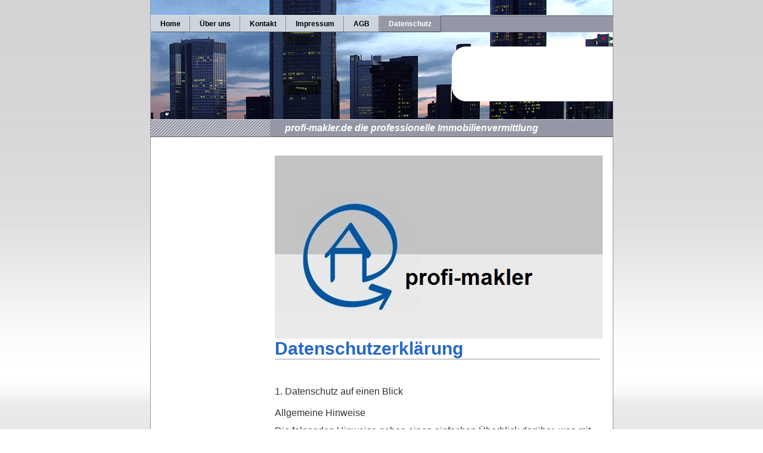

--- FILE ---
content_type: text/html
request_url: http://www.profi-makler.de/Datenschutz.html
body_size: 15742
content:

<!DOCTYPE html
  PUBLIC "-//W3C//DTD HTML 4.01 Transitional//EN" "http://www.w3.org/TR/html4/loose.dtd">
<html><head>
      <meta http-equiv="Content-Type" content="text/html; charset=UTF-8">
   <meta name="author" content="Philippe Guibert"><meta name="description" content="Mit unserem Wissen und unserer Erfahrung als Makler verkaufen wir gezielt und schnell Ihre Immobilie. Vertrauen Sie auf unser Verkaufsgeschick als Ihr professioneller Immobilienmakler."><meta name="keywords" content="Immobilie, verkaufen, Immobilien, Makler, Bodensee, Haus, Wohnung, Mehrfamilienhaus, makeln, Immobilienvermittlung, Verkauf Immobilie"><title>Datenschutz - Profi-Makler wir verkaufen Ihre Immobilie professionell</title><link rel="stylesheet" type="text/css" media="all" href="main.css"><link rel="stylesheet" type="text/css" media="all" href="colorschemes/colorscheme4/colorscheme.css"><link rel="stylesheet" type="text/css" media="all" href="style.css"><script type="text/javascript" src="live_tinc.js"></script></head><body id="main_body"><div id="container"><div id="main_nav_container"><ul id="main_nav_list"><li><a class="main_nav_item" shape="rect" href="index.html">Home</a></li><li><a class="main_nav_item" shape="rect" href="ueberuns.html">Über uns</a></li><li><a class="main_nav_item" shape="rect" href="Kontakt.html">Kontakt</a></li><li><a class="main_nav_item" shape="rect" href="impressum.html">Impressum</a></li><li><a class="main_nav_item" shape="rect" href="AGB.html">AGB</a></li><li><a class="main_nav_active_item" shape="rect" href="Datenschutz.html">Datenschutz</a></li></ul></div><div id="header"><div id="key_visual"></div><div id="logo"></div></div><div id="main_container"><div id="slogan">profi-makler.de die professionelle Immobilienvermittlung</div><table id="layout_table"><tr><td colspan="1" id="left_column" rowspan="1"><div id="left_column_container"><div id="sub_container1"></div></div></td><td colspan="1" id="right_column" rowspan="1"><div id="sub_container2"><div class="content" id="content_container"><p style="background-color:transparent;"></p><h1 style="color:rgb(0, 0, 255);"><span style="font-size:30px;"><span style="font-size:30px;"><span style="font-size:18px;font-family:Arial, sans-serif;"><span style="font-size:30px !important;"><font color="#2668C7"><img src="resources/profi-makler+Logo.jpg" width="561" height="307" border="0">Datenschutzerklärung</font><br></span></span></span></span></h1><p><span style="font-family:Arial, Helvetica, sans-serif;font-size:16px;"><br></span></p><p><span style="font-family:Arial, Helvetica, sans-serif;font-size:16px;">1. Datenschutz auf einen Blick</span></p><span style="font-size:16px;"><span style="font-size:16px;"><span style="font-size:16px;"><span style="font-size:16px;"><span style="font-size:16px;"><span style="font-size:16px;"><span style="font-size:16px;"><span style="font-size:16px !important;">Allgemeine Hinweise</span></span></span></span></span></span></span></span><br><br><span style="font-size:16px;">Die 
folgenden Hinweise geben einen einfachen Überblick darüber, was mit 
Ihren personenbezogenen Daten passiert, wenn Sie unsere Website 
besuchen. Personenbezogene Daten sind alle Daten, mit denen Sie 
persönlich identifiziert werden können. Ausführliche Informationen zum 
Thema Datenschutz entnehmen Sie unserer unter diesem Text aufgeführten 
Datenschutzerklärung</span>.<br><span style="font-size:16px;">Datenerfassung auf unserer Website</span><br><br><span style="font-size:16px;">Wer ist verantwortlich für die Datenerfassung auf dieser Website?</span><br><br><span style="font-size:16px;">Die
 Datenverarbeitung auf dieser Website erfolgt durch den 
Websitebetreiber. Dessen Kontaktdaten können Sie dem Impressum dieser 
Website entnehmen.</span><br><br><span style="font-size:16px;"><span style="font-size:16px;"><span style="font-size:16px;">Wie erfassen wir Ihre Daten?<br><br>Ihre Daten
 werden zum einen dadurch erhoben, dass Sie uns diese mitteilen. Hierbei
 kann es sich z.B. um Daten handeln, die Sie in ein Kontaktformular 
eingeben.<br><br>Andere Daten werden automatisch beim Besuch der Website
 durch unsere IT-Systeme erfasst. Das sind vor allem technische Daten 
(z.B. Internetbrowser, Betriebssystem oder Uhrzeit des Seitenaufrufs). 
Die Erfassung dieser Daten erfolgt automatisch, sobald Sie unsere 
Website betreten.<br><br>Wofür nutzen wir Ihre Daten?<br></span></span></span><br><span style="font-size:16px;"><span style="font-size:16px;"><span style="font-size:16px;">Ein Teil 
der Daten wird erhoben, um eine fehlerfreie Bereitstellung der Website 
zu gewährleisten. Andere Daten können zur Analyse Ihres Nutzerverhaltens
 verwendet werden.<br><br>Welche Rechte haben Sie bezüglich Ihrer Daten?<br><br>Sie
 haben jederzeit das Recht unentgeltlich Auskunft über Herkunft, 
Empfänger und Zweck Ihrer gespeicherten personenbezogenen Daten zu 
erhalten. Sie haben außerdem ein Recht, die Berichtigung, Sperrung oder 
Löschung dieser Daten zu verlangen. Hierzu sowie zu weiteren Fragen zum 
Thema Datenschutz können Sie sich jederzeit unter der im Impressum 
angegebenen Adresse an uns wenden. Des Weiteren steht Ihnen ein 
Beschwerderecht bei der zuständigen Aufsichtsbehörde zu.<br>Analyse-Tools und Tools von Drittanbietern<br><br>Beim
 Besuch unserer Website kann Ihr Surf-Verhalten statistisch ausgewertet 
werden. Das geschieht vor allem mit Cookies und mit sogenannten 
Analyseprogrammen. Die Analyse Ihres Surf-Verhaltens erfolgt in der 
Regel anonym; das Surf-Verhalten kann nicht zu Ihnen zurückverfolgt 
werden. Sie können dieser Analyse widersprechen oder sie durch die 
Nichtbenutzung bestimmter Tools verhindern. Detaillierte Informationen 
dazu finden Sie in der folgenden Datenschutzerklärung.</span></span></span><br><br><span style="font-size:16px;"><span style="font-size:16px;"><span style="font-size:16px;">Sie können
 dieser Analyse widersprechen. Über die Widerspruchsmöglichkeiten werden
 wir Sie in dieser Datenschutzerklärung informieren.<br>2. Allgemeine Hinweise und Pflichtinformationen<br>Datenschutz</span></span></span><br><br><span style="font-size:16px;">Die
 Betreiber dieser Seiten nehmen den Schutz Ihrer persönlichen Daten sehr
 ernst. Wir behandeln Ihre personenbezogenen Daten vertraulich und 
entsprechend der gesetzlichen Datenschutzvorschriften sowie dieser 
Datenschutzerklärung.</span><br><br><span style="font-size:16px;"><span style="font-size:16px;"><span style="font-size:16px;">Wenn Sie diese Website benutzen, werden 
verschiedene personenbezogene Daten erhoben. Personenbezogene Daten sind
 Daten, mit denen Sie persönlich identifiziert werden können. Die 
vorliegende Datenschutzerklärung erläutert, welche Daten wir erheben und
 wofür wir sie nutzen. Sie erläutert auch, wie und zu welchem Zweck das 
geschieht.<br><br>Wir weisen darauf hin, dass die Datenübertragung im 
Internet (z.B. bei der Kommunikation per E-Mail) Sicherheitslücken 
aufweisen kann. Ein lückenloser Schutz der Daten vor dem Zugriff durch 
Dritte ist nicht möglich.</span></span></span><br><span style="font-size:16px;"><br></span><div><span style="font-size:16px;">Widerruf Ihrer Einwilligung zur Datenverarbeitung</span><br><br><span style="font-size:16px;"><span style="font-size:16px;"><span style="font-size:16px;"><span style="font-size:16px;"><span style="font-size:16px !important;">Viele
 Datenverarbeitungsvorgänge sind nur mit Ihrer ausdrücklichen 
Einwilligung möglich. Sie können eine bereits erteilte Einwilligung 
jederzeit widerrufen. Dazu reicht eine formlose Mitteilung per E-Mail an
 uns. Die Rechtmäßigkeit der bis zum Widerruf erfolgten 
Datenverarbeitung bleibt vom Widerruf unberührt.</span></span></span></span></span></div><div><span style="font-size:16px;"><span style="font-size:16px;"><span style="font-size:16px;"><span style="font-size:16px;"><span style="font-size:16px !important;"><br>Recht auf Datenübertragbarkeit</span></span></span></span></span><br><br><span style="font-size:16px;"><span style="font-size:16px;"><span style="font-size:16px;"><span style="font-size:16px;"><span style="font-size:16px;"><span style="font-size:16px !important;">Sie
 haben das Recht, Daten, die wir auf Grundlage Ihrer Einwilligung oder 
in Erfüllung eines Vertrags automatisiert verarbeiten, an sich oder an 
einen Dritten in einem gängigen, maschinenlesbaren Format aushändigen zu
 lassen. Sofern Sie die direkte Übertragung der Daten an einen anderen 
Verantwortlichen verlangen, erfolgt dies nur, soweit es technisch 
machbar ist.<br>SSL- bzw. TLS-Verschlüsselung</span></span></span></span></span></span><br><br><span style="font-size:16px;">Diese Seite nutzt 
aus Sicherheitsgründen und zum Schutz der Übertragung vertraulicher 
Inhalte, wie zum Beispiel Bestellungen oder Anfragen, die Sie an uns als
 Seitenbetreiber senden, eine SSL-bzw. TLS-Verschlüsselung. Eine 
verschlüsselte Verbindung erkennen Sie daran, dass die Adresszeile des 
Browsers von “http://” auf “https://” wechselt und an dem Schloss-Symbol
 in Ihrer Browserzeile.</span><br><br><span style="font-size:16px;"><span style="font-size:16px;"><span style="font-size:16px;"><span style="font-size:16px;"><span style="font-size:16px;"><span style="font-size:16px;"><span style="font-size:16px;"><span style="font-size:16px;"><span style="font-size:16px;"><span style="font-size:16px;"><span style="font-size:16px !important;">Wenn die SSL- bzw. TLS-Verschlüsselung 
aktiviert ist, können die Daten, die Sie an uns übermitteln, nicht von 
Dritten mitgelesen werden.<br>Verschlüsselter Zahlungsverkehr auf dieser Website</span></span></span></span></span></span></span></span></span></span></span><br><br><span style="font-size:16px;">Besteht
 nach dem Abschluss eines kostenpflichtigen Vertrags eine Verpflichtung,
 uns Ihre Zahlungsdaten (z.B. Kontonummer bei Einzugsermächtigung) zu 
übermitteln, werden diese Daten zur Zahlungsabwicklung benötigt.</span><br><br><span style="font-size:16px;">Der
 Zahlungsverkehr über die gängigen Zahlungsmittel (Visa/MasterCard, 
Lastschriftverfahren) erfolgt ausschließlich über eine verschlüsselte 
SSL- bzw. TLS-Verbindung. Eine verschlüsselte Verbindung erkennen Sie 
daran, dass die Adresszeile des Browsers von "http://" auf "https://" 
wechselt und an dem Schloss-Symbol in Ihrer Browserzeile.</span><br><br><span style="font-size:16px;"><span style="font-size:16px;"><span style="font-size:16px;"><span style="font-size:16px;"><span style="font-size:16px;"><span style="font-size:16px;"><span style="font-size:16px;"><span style="font-size:16px;"><span style="font-size:16px;"><span style="font-size:16px;"><span style="font-size:16px;"><span style="font-size:16px;"><span style="font-size:16px;"><span style="font-size:16px;"><span style="font-size:16px;"><span style="font-size:16px;"><span style="font-size:16px;"><span style="font-size:16px !important;">Bei verschlüsselter Kommunikation können Ihre Zahlungsdaten, die Sie an uns übermitteln, nicht von Dritten mitgelesen werden.<br>Auskunft, Sperrung, Löschung</span></span></span></span></span></span></span></span></span></span></span></span></span></span></span></span></span></span><br><br><span style="font-size:16px;"><span style="font-size:16px;"><span style="font-size:16px;"><span style="font-size:16px;"><span style="font-size:16px;"><span style="font-size:16px;"><span style="font-size:16px;"><span style="font-size:16px;"><span style="font-size:16px;"><span style="font-size:16px;"><span style="font-size:16px;"><span style="font-size:16px;"><span style="font-size:16px;"><span style="font-size:16px;"><span style="font-size:16px;"><span style="font-size:16px;"><span style="font-size:16px;"><span style="font-size:16px;"><span style="font-size:16px;"><span style="font-size:16px;"><span style="font-size:16px !important;">Sie
 haben im Rahmen der geltenden gesetzlichen Bestimmungen jederzeit das 
Recht auf unentgeltliche Auskunft über Ihre gespeicherten 
personenbezogenen Daten, deren Herkunft und Empfänger und den Zweck der 
Datenverarbeitung und ggf. ein Recht auf Berichtigung, Sperrung oder 
Löschung dieser Daten. Hierzu sowie zu weiteren Fragen zum Thema 
personenbezogene Daten können Sie sich jederzeit unter der im Impressum 
angegebenen Adresse an uns wenden.<br>Widerspruch gegen Werbe-Mails</span></span></span></span></span></span></span></span></span></span></span></span></span></span></span></span></span></span></span></span></span><br><br><span style="font-size:16px;"><span style="font-size:16px;"><span style="font-size:16px;"><span style="font-size:16px;"><span style="font-size:16px;"><span style="font-size:16px;"><span style="font-size:16px;"><span style="font-size:16px;"><span style="font-size:16px;"><span style="font-size:16px;"><span style="font-size:16px;"><span style="font-size:16px;"><span style="font-size:16px;"><span style="font-size:16px;"><span style="font-size:16px;"><span style="font-size:16px;"><span style="font-size:16px;"><span style="font-size:16px;"><span style="font-size:16px;"><span style="font-size:16px;"><span style="font-size:16px;"><span style="font-size:16px;"><span style="font-size:16px;"><span style="font-size:16px;"><span style="font-size:16px !important;">Der
 Nutzung von im Rahmen der Impressumspflicht veröffentlichten 
Kontaktdaten zur Übersendung von nicht ausdrücklich angeforderter 
Werbung und Informationsmaterialien wird hiermit widersprochen. Die 
Betreiber der Seiten behalten sich ausdrücklich rechtliche Schritte im 
Falle der unverlangten Zusendung von Werbeinformationen, etwa durch 
Spam-E-Mails, vor.<br>3. Datenerfassung auf unserer Website<br>Cookies</span></span></span></span></span></span></span></span></span></span></span></span></span></span></span></span></span></span></span></span></span></span></span></span></span><br><br><span style="font-size:16px;">Die
 Internetseiten verwenden teilweise so genannte Cookies. Cookies richten
 auf Ihrem Rechner keinen Schaden an und enthalten keine Viren. Cookies 
dienen dazu, unser Angebot nutzerfreundlicher, effektiver und sicherer 
zu machen. Cookies sind kleine Textdateien, die auf Ihrem Rechner 
abgelegt werden und die Ihr Browser speichert.</span><br><br><span style="font-size:16px;">Die meisten der 
von uns verwendeten Cookies sind so genannte “Session-Cookies”. Sie 
werden nach Ende Ihres Besuchs automatisch gelöscht. Andere Cookies 
bleiben auf Ihrem Endgerät gespeichert bis Sie diese löschen. Diese 
Cookies ermöglichen es uns, Ihren Browser beim nächsten Besuch 
wiederzuerkennen.</span><br><br><span style="font-size:16px;">Sie können Ihren Browser so einstellen, dass 
Sie über das Setzen von Cookies informiert werden und Cookies nur im 
Einzelfall erlauben, die Annahme von Cookies für bestimmte Fälle oder 
generell ausschließen sowie das automatische Löschen der Cookies beim 
Schließen des Browser aktivieren. Bei der Deaktivierung von Cookies kann
 die Funktionalität dieser Website eingeschränkt sein.</span><br><br><span style="font-size:16px;"><span style="font-size:16px;"><span style="font-size:16px;"><span style="font-size:16px;"><span style="font-size:16px;"><span style="font-size:16px;"><span style="font-size:16px;"><span style="font-size:16px;"><span style="font-size:16px;"><span style="font-size:16px;"><span style="font-size:16px;"><span style="font-size:16px;"><span style="font-size:16px;"><span style="font-size:16px;"><span style="font-size:16px;"><span style="font-size:16px;"><span style="font-size:16px;"><span style="font-size:16px;"><span style="font-size:16px;"><span style="font-size:16px;"><span style="font-size:16px;"><span style="font-size:16px;"><span style="font-size:16px;"><span style="font-size:16px;"><span style="font-size:16px;"><span style="font-size:16px;"><span style="font-size:16px;"><span style="font-size:16px;"><span style="font-size:16px;"><span style="font-size:16px;"><span style="font-size:16px;"><span style="font-size:16px;"><span style="font-size:16px;"><span style="font-size:16px !important;">Cookies, 
die zur Durchführung des elektronischen Kommunikationsvorgangs oder zur 
Bereitstellung bestimmter, von Ihnen erwünschter Funktionen (z.B. 
Warenkorbfunktion) erforderlich sind, werden auf Grundlage von Art. 6 
Abs. 1 lit. f DSGVO gespeichert. Der Websitebetreiber hat ein 
berechtigtes Interesse an der Speicherung von Cookies zur technisch 
fehlerfreien und optimierten Bereitstellung seiner Dienste. Soweit 
andere Cookies (z.B. Cookies zur Analyse Ihres Surfverhaltens) 
gespeichert werden, werden diese in dieser Datenschutzerklärung 
gesondert behandelt.<br>Server-Log-Dateien</span></span></span></span></span></span></span></span></span></span></span></span></span></span></span></span></span></span></span></span></span></span></span></span></span></span></span></span></span></span></span></span></span></span><br><br><span style="font-size:16px;"><span style="font-size:16px;"><span style="font-size:16px;"><span style="font-size:16px;"><span style="font-size:16px;"><span style="font-size:16px;"><span style="font-size:16px;"><span style="font-size:16px;"><span style="font-size:16px;"><span style="font-size:16px;"><span style="font-size:16px;"><span style="font-size:16px;"><span style="font-size:16px;"><span style="font-size:16px;"><span style="font-size:16px;"><span style="font-size:16px;"><span style="font-size:16px;"><span style="font-size:16px;"><span style="font-size:16px;"><span style="font-size:16px;"><span style="font-size:16px;"><span style="font-size:16px;"><span style="font-size:16px;"><span style="font-size:16px;"><span style="font-size:16px;"><span style="font-size:16px;"><span style="font-size:16px;"><span style="font-size:16px;"><span style="font-size:16px;"><span style="font-size:16px;"><span style="font-size:16px;"><span style="font-size:16px;"><span style="font-size:16px;"><span style="font-size:16px;"><span style="font-size:16px;"><span style="font-size:16px !important;">Der Provider der 
Seiten erhebt und speichert automatisch Informationen in so genannten 
Server-Log-Dateien, die Ihr Browser automatisch an uns übermittelt. Dies
 sind:<br></span></span></span></span></span></span></span></span></span></span></span></span></span></span></span></span></span></span></span></span></span></span></span></span></span></span></span></span></span></span></span></span></span></span></span></span><br>    <span style="font-size:16px;"><span style="font-size:16px;"><span style="font-size:16px;"><span style="font-size:16px;"><span style="font-size:16px;"><span style="font-size:16px;"><span style="font-size:16px;"><span style="font-size:16px;"><span style="font-size:16px;"><span style="font-size:16px;"><span style="font-size:16px;"><span style="font-size:16px;"><span style="font-size:16px;"><span style="font-size:16px;"><span style="font-size:16px;"><span style="font-size:16px;"><span style="font-size:16px;"><span style="font-size:16px;"><span style="font-size:16px;"><span style="font-size:16px;"><span style="font-size:16px;"><span style="font-size:16px;"><span style="font-size:16px;"><span style="font-size:16px;"><span style="font-size:16px;"><span style="font-size:16px;"><span style="font-size:16px;"><span style="font-size:16px;"><span style="font-size:16px;"><span style="font-size:16px;"><span style="font-size:16px;"><span style="font-size:16px;"><span style="font-size:16px;"><span style="font-size:16px;"><span style="font-size:16px;"><span style="font-size:16px;"><span style="font-size:16px;"><span style="font-size:16px;"><span style="font-size:16px;"><span style="font-size:16px;"><span style="font-size:16px;"><span style="font-size:16px;"><span style="font-size:16px !important;">Browsertyp und Browserversion<br>    verwendetes Betriebssystem<br>    Referrer URL<br>    Hostname des zugreifenden Rechners<br>    Uhrzeit der Serveranfrage<br>    IP-Adresse</span></span></span></span></span></span></span></span></span></span></span></span></span></span></span></span></span></span></span></span></span></span></span></span></span></span></span></span></span></span></span></span></span></span></span></span></span></span></span></span></span></span></span><br><br><span style="font-size:16px;"><span style="font-size:16px;"><span style="font-size:16px;"><span style="font-size:16px;"><span style="font-size:16px;"><span style="font-size:16px;"><span style="font-size:16px;"><span style="font-size:16px;"><span style="font-size:16px;"><span style="font-size:16px;"><span style="font-size:16px;"><span style="font-size:16px;"><span style="font-size:16px;"><span style="font-size:16px;"><span style="font-size:16px;"><span style="font-size:16px;"><span style="font-size:16px;"><span style="font-size:16px;"><span style="font-size:16px;"><span style="font-size:16px;"><span style="font-size:16px;"><span style="font-size:16px;"><span style="font-size:16px;"><span style="font-size:16px;"><span style="font-size:16px;"><span style="font-size:16px;"><span style="font-size:16px;"><span style="font-size:16px;"><span style="font-size:16px;"><span style="font-size:16px;"><span style="font-size:16px;"><span style="font-size:16px;"><span style="font-size:16px;"><span style="font-size:16px;"><span style="font-size:16px;"><span style="font-size:16px;"><span style="font-size:16px;"><span style="font-size:16px;"><span style="font-size:16px;"><span style="font-size:16px;"><span style="font-size:16px;"><span style="font-size:16px;"><span style="font-size:16px;"><span style="font-size:16px;"><span style="font-size:16px;"><span style="font-size:16px;"><span style="font-size:16px;"><span style="font-size:16px;"><span style="font-size:16px;"><span style="font-size:16px !important;">Eine Zusammenführung dieser Daten mit anderen Datenquellen wird nicht vorgenommen.<br><br>Grundlage
 für die Datenverarbeitung ist Art. 6 Abs. 1 lit. f DSGVO, der die 
Verarbeitung von Daten zur Erfüllung eines Vertrags oder 
vorvertraglicher Maßnahmen gestattet.<br>Kontaktformular<br><br>Wenn Sie
 uns per Kontaktformular Anfragen zukommen lassen, werden Ihre Angaben 
aus dem Anfrageformular inklusive der von Ihnen dort angegebenen 
Kontaktdaten zwecks Bearbeitung der Anfrage und für den Fall von 
Anschlussfragen bei uns gespeichert. Diese Daten geben wir nicht ohne 
Ihre Einwilligung weiter.</span></span></span></span></span></span></span></span></span></span></span></span></span></span></span></span></span></span></span></span></span></span></span></span></span></span></span></span></span></span></span></span></span></span></span></span></span></span></span></span></span></span></span></span></span></span></span></span></span></span><br><br><span style="font-size:16px;"><span style="font-size:16px;"><span style="font-size:16px;"><span style="font-size:16px;"><span style="font-size:16px;"><span style="font-size:16px;"><span style="font-size:16px;"><span style="font-size:16px;"><span style="font-size:16px;"><span style="font-size:16px;"><span style="font-size:16px;"><span style="font-size:16px;"><span style="font-size:16px;"><span style="font-size:16px;"><span style="font-size:16px;"><span style="font-size:16px;"><span style="font-size:16px;"><span style="font-size:16px;"><span style="font-size:16px;"><span style="font-size:16px;"><span style="font-size:16px;"><span style="font-size:16px;"><span style="font-size:16px;"><span style="font-size:16px;"><span style="font-size:16px;"><span style="font-size:16px;"><span style="font-size:16px;"><span style="font-size:16px;"><span style="font-size:16px;"><span style="font-size:16px;"><span style="font-size:16px;"><span style="font-size:16px;"><span style="font-size:16px;"><span style="font-size:16px;"><span style="font-size:16px;"><span style="font-size:16px;"><span style="font-size:16px;"><span style="font-size:16px;"><span style="font-size:16px;"><span style="font-size:16px;"><span style="font-size:16px;"><span style="font-size:16px;"><span style="font-size:16px;"><span style="font-size:16px;"><span style="font-size:16px;"><span style="font-size:16px;"><span style="font-size:16px;"><span style="font-size:16px;"><span style="font-size:16px;"><span style="font-size:16px;"><span style="font-size:16px;"><span style="font-size:16px;"><span style="font-size:16px;"><span style="font-size:16px;"><span style="font-size:16px !important;">Die Verarbeitung der in das 
Kontaktformular eingegebenen Daten erfolgt somit ausschließlich auf 
Grundlage Ihrer Einwilligung (Art. 6 Abs. 1 lit. a DSGVO). Sie können 
diese Einwilligung jederzeit widerrufen. Dazu reicht eine formlose 
Mitteilung per E-Mail an uns. Die Rechtmäßigkeit der bis zum Widerruf 
erfolgten Datenverarbeitungsvorgänge bleibt vom Widerruf unberührt.<br><br>Die
 von Ihnen im Kontaktformular eingegebenen Daten verbleiben bei uns, bis
 Sie uns zur Löschung auffordern, Ihre Einwilligung zur Speicherung 
widerrufen oder der Zweck für die Datenspeicherung entfällt (z.B. nach 
abgeschlossener Bearbeitung Ihrer Anfrage). Zwingende gesetzliche 
Bestimmungen – insbesondere Aufbewahrungsfristen – bleiben unberührt.<br>Registrierung mit Facebook Connect</span></span></span></span></span></span></span></span></span></span></span></span></span></span></span></span></span></span></span></span></span></span></span></span></span></span></span></span></span></span></span></span></span></span></span></span></span></span></span></span></span></span></span></span></span></span></span></span></span></span></span></span></span></span></span><br><br><span style="font-size:16px;"><span style="font-size:16px;"><span style="font-size:16px;"><span style="font-size:16px;"><span style="font-size:16px;"><span style="font-size:16px;"><span style="font-size:16px;"><span style="font-size:16px;"><span style="font-size:16px;"><span style="font-size:16px;"><span style="font-size:16px;"><span style="font-size:16px;"><span style="font-size:16px;"><span style="font-size:16px;"><span style="font-size:16px;"><span style="font-size:16px;"><span style="font-size:16px;"><span style="font-size:16px;"><span style="font-size:16px;"><span style="font-size:16px;"><span style="font-size:16px;"><span style="font-size:16px;"><span style="font-size:16px;"><span style="font-size:16px;"><span style="font-size:16px;"><span style="font-size:16px;"><span style="font-size:16px;"><span style="font-size:16px;"><span style="font-size:16px;"><span style="font-size:16px;"><span style="font-size:16px;"><span style="font-size:16px;"><span style="font-size:16px;"><span style="font-size:16px;"><span style="font-size:16px;"><span style="font-size:16px;"><span style="font-size:16px;"><span style="font-size:16px;"><span style="font-size:16px;"><span style="font-size:16px;"><span style="font-size:16px;"><span style="font-size:16px;"><span style="font-size:16px;"><span style="font-size:16px;"><span style="font-size:16px;"><span style="font-size:16px;"><span style="font-size:16px;"><span style="font-size:16px;"><span style="font-size:16px;"><span style="font-size:16px;"><span style="font-size:16px;"><span style="font-size:16px;"><span style="font-size:16px;"><span style="font-size:16px;"><span style="font-size:16px;"><span style="font-size:16px;"><span style="font-size:16px;"><span style="font-size:16px;"><span style="font-size:16px;"><span style="font-size:16px;"><span style="font-size:16px;"><span style="font-size:16px;"><span style="font-size:16px;"><span style="font-size:16px;"><span style="font-size:16px;"><span style="font-size:16px;"><span style="font-size:16px;"><span style="font-size:16px;"><span style="font-size:16px;"><span style="font-size:16px;"><span style="font-size:16px !important;">Statt
 einer direkten Registrierung auf unserer Website können Sie sich mit 
Facebook Connect registrieren. Anbieter dieses Dienstes ist die Facebook
 Ireland Limited, 4 Grand Canal Square, Dublin 2, Irland.<br><br>Wenn 
Sie sich für die Registrierung mit Facebook Connect entscheiden und auf 
den “Login with Facebook”- / “Connect with Facebook”-Button klicken, 
werden Sie automatisch auf die Plattform von Facebook weitergeleitet. 
Dort können Sie sich mit Ihren Nutzungsdaten anmelden. Dadurch wird Ihr 
Facebook-Profil mit unserer Website bzw. unseren Diensten verknüpft. 
Durch diese Verknüpfung erhalten wir Zugriff auf Ihre bei Facebook 
hinterlegten Daten. Dies sind vor allem:<br><br>    Facebook-Name<br>    Facebook-Profil- und Titelbild<br>    Facebook-Titelbild<br>    bei Facebook hinterlegte E-Mail-Adresse<br>    Facebook-ID<br>    Facebook-Freundeslisten<br>    Facebook Likes (“Gefällt-mir”-Angaben)<br>    Geburtstag<br>    Geschlecht<br>    Land<br>    Sprache</span></span></span></span></span></span></span></span></span></span></span></span></span></span></span></span></span></span></span></span></span></span></span></span></span></span></span></span></span></span></span></span></span></span></span></span></span></span></span></span></span></span></span></span></span></span></span></span></span></span></span></span></span></span></span></span></span></span></span></span></span></span></span></span></span></span></span></span></span></span></span><br><br><span style="font-size:16px;"><span style="font-size:16px;"><span style="font-size:16px;"><span style="font-size:16px;"><span style="font-size:16px;"><span style="font-size:16px;"><span style="font-size:16px;"><span style="font-size:16px;"><span style="font-size:16px;"><span style="font-size:16px;"><span style="font-size:16px;"><span style="font-size:16px;"><span style="font-size:16px;"><span style="font-size:16px;"><span style="font-size:16px;"><span style="font-size:16px;"><span style="font-size:16px;"><span style="font-size:16px;"><span style="font-size:16px;"><span style="font-size:16px;"><span style="font-size:16px;"><span style="font-size:16px;"><span style="font-size:16px;"><span style="font-size:16px;"><span style="font-size:16px;"><span style="font-size:16px;"><span style="font-size:16px;"><span style="font-size:16px;"><span style="font-size:16px;"><span style="font-size:16px;"><span style="font-size:16px;"><span style="font-size:16px;"><span style="font-size:16px;"><span style="font-size:16px;"><span style="font-size:16px;"><span style="font-size:16px;"><span style="font-size:16px;"><span style="font-size:16px;"><span style="font-size:16px;"><span style="font-size:16px;"><span style="font-size:16px;"><span style="font-size:16px;"><span style="font-size:16px;"><span style="font-size:16px;"><span style="font-size:16px;"><span style="font-size:16px;"><span style="font-size:16px;"><span style="font-size:16px;"><span style="font-size:16px;"><span style="font-size:16px;"><span style="font-size:16px;"><span style="font-size:16px;"><span style="font-size:16px;"><span style="font-size:16px;"><span style="font-size:16px;"><span style="font-size:16px;"><span style="font-size:16px;"><span style="font-size:16px;"><span style="font-size:16px;"><span style="font-size:16px;"><span style="font-size:16px;"><span style="font-size:16px;"><span style="font-size:16px;"><span style="font-size:16px;"><span style="font-size:16px;"><span style="font-size:16px;"><span style="font-size:16px;"><span style="font-size:16px;"><span style="font-size:16px;"><span style="font-size:16px;"><span style="font-size:16px;"><span style="font-size:16px;"><span style="font-size:16px;"><span style="font-size:16px;"><span style="font-size:16px;"><span style="font-size:16px;"><span style="font-size:16px;"><span style="font-size:16px;"><span style="font-size:16px;"><span style="font-size:16px !important;">Diese Daten werden zur Einrichtung, Bereitstellung und Personalisierung Ihres Accounts genutzt.<br><br>Weitere
 Informationen finden Sie in den Facebook-Nutzungsbedingungen und den 
Facebook-Datenschutzbestimmungen. Diese finden Sie unter: 
https://de-de.facebook.com/about/privacy/ und 
https://www.facebook.com/legal/terms/.<br>Datenübermittlung bei Vertragsschluss für Dienstleistungen und digitale Inhalte<br><br>Wir
 übermitteln personenbezogene Daten an Dritte nur dann, wenn dies im 
Rahmen der Vertragsabwicklung notwendig ist, etwa an das mit der 
Zahlungsabwicklung beauftragte Kreditinstitut.<br><br>Eine weitergehende
 Übermittlung der Daten erfolgt nicht bzw. nur dann, wenn Sie der 
Übermittlung ausdrücklich zugestimmt haben. Eine Weitergabe Ihrer Daten 
an Dritte ohne ausdrückliche Einwilligung, etwa zu Zwecken der Werbung, 
erfolgt nicht.</span></span></span></span></span></span></span></span></span></span></span></span></span></span></span></span></span></span></span></span></span></span></span></span></span></span></span></span></span></span></span></span></span></span></span></span></span></span></span></span></span></span></span></span></span></span></span></span></span></span></span></span></span></span></span></span></span></span></span></span></span></span></span></span></span></span></span></span></span></span></span></span></span></span></span></span></span></span></span></span><br><br><span style="font-size:16px;"><span style="font-size:16px;"><span style="font-size:16px;"><span style="font-size:16px;"><span style="font-size:16px;"><span style="font-size:16px;"><span style="font-size:16px;"><span style="font-size:16px;"><span style="font-size:16px;"><span style="font-size:16px;"><span style="font-size:16px;"><span style="font-size:16px;"><span style="font-size:16px;"><span style="font-size:16px;"><span style="font-size:16px;"><span style="font-size:16px;"><span style="font-size:16px;"><span style="font-size:16px;"><span style="font-size:16px;"><span style="font-size:16px;"><span style="font-size:16px;"><span style="font-size:16px;"><span style="font-size:16px;"><span style="font-size:16px;"><span style="font-size:16px;"><span style="font-size:16px;"><span style="font-size:16px;"><span style="font-size:16px;"><span style="font-size:16px;"><span style="font-size:16px;"><span style="font-size:16px;"><span style="font-size:16px;"><span style="font-size:16px;"><span style="font-size:16px;"><span style="font-size:16px;"><span style="font-size:16px;"><span style="font-size:16px;"><span style="font-size:16px;"><span style="font-size:16px;"><span style="font-size:16px;"><span style="font-size:16px;"><span style="font-size:16px;"><span style="font-size:16px;"><span style="font-size:16px;"><span style="font-size:16px;"><span style="font-size:16px;"><span style="font-size:16px;"><span style="font-size:16px;"><span style="font-size:16px;"><span style="font-size:16px;"><span style="font-size:16px;"><span style="font-size:16px;"><span style="font-size:16px;"><span style="font-size:16px;"><span style="font-size:16px;"><span style="font-size:16px;"><span style="font-size:16px;"><span style="font-size:16px;"><span style="font-size:16px;"><span style="font-size:16px;"><span style="font-size:16px;"><span style="font-size:16px;"><span style="font-size:16px;"><span style="font-size:16px;"><span style="font-size:16px;"><span style="font-size:16px;"><span style="font-size:16px;"><span style="font-size:16px;"><span style="font-size:16px;"><span style="font-size:16px;"><span style="font-size:16px;"><span style="font-size:16px;"><span style="font-size:16px;"><span style="font-size:16px;"><span style="font-size:16px;"><span style="font-size:16px;"><span style="font-size:16px;"><span style="font-size:16px;"><span style="font-size:16px;"><span style="font-size:16px;"><span style="font-size:16px;"><span style="font-size:16px;"><span style="font-size:16px;"><span style="font-size:16px;"><span style="font-size:16px;"><span style="font-size:16px;"><span style="font-size:16px;"><span style="font-size:16px;"><span style="font-size:16px;"><span style="font-size:16px;"><span style="font-size:16px;"><span style="font-size:16px;"><span style="font-size:16px !important;">Grundlage für die Datenverarbeitung ist Art. 6 
Abs. 1 lit. b DSGVO, der die Verarbeitung von Daten zur Erfüllung eines 
Vertrags oder vorvertraglicher Maßnahmen gestattet.<br>4. Soziale Medien<br>Inhalte teilen über Plugins (Facebook, Google+1, Twitter &amp; Co.)<br><br>Die
 Inhalte auf unseren Seiten können datenschutzkonform in sozialen 
Netzwerken wie Facebook, Twitter oder Google+ geteilt werden. Diese 
Seite nutzt dafür das eRecht24 Safe Sharing Tool. Dieses Tool stellt den
 direkten Kontakt zwischen den Netzwerken und Nutzern erst dann her, 
wenn der Nutzer aktiv auf einen dieser Button klickt.<br><br>Eine 
automatische Übertragung von Nutzerdaten an die Betreiber dieser 
Plattformen erfolgt durch dieses Tool nicht. Ist der Nutzer bei einem 
der sozialen Netzwerke angemeldet, erscheint bei der Nutzung der 
Social-Buttons von Facebook, Google+1, Twitter &amp; Co. ein 
Informations-Fenster, in dem der Nutzer den Text vor dem Absenden 
bestätigen kann.<br><br>Unsere Nutzer können die Inhalte dieser Seite 
datenschutzkonform in sozialen Netzwerken teilen, ohne dass komplette 
Surf-Profile durch die Betreiber der Netzwerke erstellt werden.<br>Facebook-Plugins (Like &amp; Share-Button)<br><br>Auf
 unseren Seiten sind Plugins des sozialen Netzwerks Facebook, Anbieter 
Facebook Inc., 1 Hacker Way, Menlo Park, California 94025, USA, 
integriert. Die Facebook-Plugins erkennen Sie an dem Facebook-Logo oder 
dem "Like-Button" ("Gefällt mir") auf unserer Seite. Eine Übersicht über
 die Facebook-Plugins finden Sie hier: 
https://developers.facebook.com/docs/plugins/.</span></span></span></span></span></span></span></span></span></span></span></span></span></span></span></span></span></span></span></span></span></span></span></span></span></span></span></span></span></span></span></span></span></span></span></span></span></span></span></span></span></span></span></span></span></span></span></span></span></span></span></span></span></span></span></span></span></span></span></span></span></span></span></span></span></span></span></span></span></span></span></span></span></span></span></span></span></span></span></span></span></span></span></span></span></span></span></span></span></span></span></span></span><br><br><span style="font-size:16px;"><span style="font-size:16px;"><span style="font-size:16px;"><span style="font-size:16px;"><span style="font-size:16px;"><span style="font-size:16px;"><span style="font-size:16px;"><span style="font-size:16px;"><span style="font-size:16px;"><span style="font-size:16px;"><span style="font-size:16px;"><span style="font-size:16px;"><span style="font-size:16px;"><span style="font-size:16px;"><span style="font-size:16px;"><span style="font-size:16px;"><span style="font-size:16px;"><span style="font-size:16px;"><span style="font-size:16px;"><span style="font-size:16px;"><span style="font-size:16px;"><span style="font-size:16px;"><span style="font-size:16px;"><span style="font-size:16px;"><span style="font-size:16px;"><span style="font-size:16px;"><span style="font-size:16px;"><span style="font-size:16px;"><span style="font-size:16px;"><span style="font-size:16px;"><span style="font-size:16px;"><span style="font-size:16px;"><span style="font-size:16px;"><span style="font-size:16px;"><span style="font-size:16px;"><span style="font-size:16px;"><span style="font-size:16px;"><span style="font-size:16px;"><span style="font-size:16px;"><span style="font-size:16px;"><span style="font-size:16px;"><span style="font-size:16px;"><span style="font-size:16px;"><span style="font-size:16px;"><span style="font-size:16px;"><span style="font-size:16px;"><span style="font-size:16px;"><span style="font-size:16px;"><span style="font-size:16px;"><span style="font-size:16px;"><span style="font-size:16px;"><span style="font-size:16px;"><span style="font-size:16px;"><span style="font-size:16px;"><span style="font-size:16px;"><span style="font-size:16px;"><span style="font-size:16px;"><span style="font-size:16px;"><span style="font-size:16px;"><span style="font-size:16px;"><span style="font-size:16px;"><span style="font-size:16px;"><span style="font-size:16px;"><span style="font-size:16px;"><span style="font-size:16px;"><span style="font-size:16px;"><span style="font-size:16px;"><span style="font-size:16px;"><span style="font-size:16px;"><span style="font-size:16px;"><span style="font-size:16px;"><span style="font-size:16px;"><span style="font-size:16px;"><span style="font-size:16px;"><span style="font-size:16px;"><span style="font-size:16px;"><span style="font-size:16px;"><span style="font-size:16px;"><span style="font-size:16px;"><span style="font-size:16px;"><span style="font-size:16px;"><span style="font-size:16px;"><span style="font-size:16px;"><span style="font-size:16px;"><span style="font-size:16px;"><span style="font-size:16px;"><span style="font-size:16px;"><span style="font-size:16px;"><span style="font-size:16px;"><span style="font-size:16px;"><span style="font-size:16px;"><span style="font-size:16px;"><span style="font-size:16px;"><span style="font-size:16px;"><span style="font-size:16px;"><span style="font-size:16px;"><span style="font-size:16px;"><span style="font-size:16px !important;">Wenn Sie unsere 
Seiten besuchen, wird über das Plugin eine direkte Verbindung zwischen 
Ihrem Browser und dem Facebook-Server hergestellt. Facebook erhält 
dadurch die Information, dass Sie mit Ihrer IP-Adresse unsere Seite 
besucht haben. Wenn Sie den Facebook "Like-Button" anklicken während Sie
 in Ihrem Facebook-Account eingeloggt sind, können Sie die Inhalte 
unserer Seiten auf Ihrem Facebook-Profil verlinken. Dadurch kann 
Facebook den Besuch unserer Seiten Ihrem Benutzerkonto zuordnen. Wir 
weisen darauf hin, dass wir als Anbieter der Seiten keine Kenntnis vom 
Inhalt der übermittelten Daten sowie deren Nutzung durch Facebook 
erhalten. Weitere Informationen hierzu finden Sie in der 
Datenschutzerklärung von Facebook unter: 
https://de-de.facebook.com/policy.php.<br><br>Wenn Sie nicht wünschen, 
dass Facebook den Besuch unserer Seiten Ihrem Facebook-Nutzerkonto 
zuordnen kann, loggen Sie sich bitte aus Ihrem Facebook-Benutzerkonto 
aus.<br>Twitter Plugin<br></span></span></span></span></span></span></span></span></span></span></span></span></span></span></span></span></span></span></span></span></span></span></span></span></span></span></span></span></span></span></span></span></span></span></span></span></span></span></span></span></span></span></span></span></span></span></span></span></span></span></span></span></span></span></span></span></span></span></span></span></span></span></span></span></span></span></span></span></span></span></span></span></span></span></span></span></span></span></span></span></span></span></span></span></span></span></span></span></span></span></span></span></span></span></span></span></span></span><br><span style="font-size:16px;"><span style="font-size:16px;"><span style="font-size:16px;"><span style="font-size:16px;"><span style="font-size:16px;"><span style="font-size:16px;"><span style="font-size:16px;"><span style="font-size:16px;"><span style="font-size:16px;"><span style="font-size:16px;"><span style="font-size:16px;"><span style="font-size:16px;"><span style="font-size:16px;"><span style="font-size:16px;"><span style="font-size:16px;"><span style="font-size:16px;"><span style="font-size:16px;"><span style="font-size:16px;"><span style="font-size:16px;"><span style="font-size:16px;"><span style="font-size:16px;"><span style="font-size:16px;"><span style="font-size:16px;"><span style="font-size:16px;"><span style="font-size:16px;"><span style="font-size:16px;"><span style="font-size:16px;"><span style="font-size:16px;"><span style="font-size:16px;"><span style="font-size:16px;"><span style="font-size:16px;"><span style="font-size:16px;"><span style="font-size:16px;"><span style="font-size:16px;"><span style="font-size:16px;"><span style="font-size:16px;"><span style="font-size:16px;"><span style="font-size:16px;"><span style="font-size:16px;"><span style="font-size:16px;"><span style="font-size:16px;"><span style="font-size:16px;"><span style="font-size:16px;"><span style="font-size:16px;"><span style="font-size:16px;"><span style="font-size:16px;"><span style="font-size:16px;"><span style="font-size:16px;"><span style="font-size:16px;"><span style="font-size:16px;"><span style="font-size:16px;"><span style="font-size:16px;"><span style="font-size:16px;"><span style="font-size:16px;"><span style="font-size:16px;"><span style="font-size:16px;"><span style="font-size:16px;"><span style="font-size:16px;"><span style="font-size:16px;"><span style="font-size:16px;"><span style="font-size:16px;"><span style="font-size:16px;"><span style="font-size:16px;"><span style="font-size:16px;"><span style="font-size:16px;"><span style="font-size:16px;"><span style="font-size:16px;"><span style="font-size:16px;"><span style="font-size:16px;"><span style="font-size:16px;"><span style="font-size:16px;"><span style="font-size:16px;"><span style="font-size:16px;"><span style="font-size:16px;"><span style="font-size:16px;"><span style="font-size:16px;"><span style="font-size:16px;"><span style="font-size:16px;"><span style="font-size:16px;"><span style="font-size:16px;"><span style="font-size:16px;"><span style="font-size:16px;"><span style="font-size:16px;"><span style="font-size:16px;"><span style="font-size:16px;"><span style="font-size:16px;"><span style="font-size:16px;"><span style="font-size:16px;"><span style="font-size:16px;"><span style="font-size:16px;"><span style="font-size:16px;"><span style="font-size:16px;"><span style="font-size:16px;"><span style="font-size:16px;"><span style="font-size:16px;"><span style="font-size:16px;"><span style="font-size:16px;"><span style="font-size:16px;"><span style="font-size:16px;"><span style="font-size:16px;"><span style="font-size:16px;"><span style="font-size:16px;"><span style="font-size:16px;"><span style="font-size:16px;"><span style="font-size:16px;"><span style="font-size:16px;"><span style="font-size:16px;"><span style="font-size:16px;"><span style="font-size:16px;"><span style="font-size:16px;"><span style="font-size:16px;"><span style="font-size:16px;"><span style="font-size:16px;"><span style="font-size:16px;"><span style="font-size:16px;"><span style="font-size:16px;"><span style="font-size:16px;"><span style="font-size:16px;"><span style="font-size:16px;"><span style="font-size:16px !important;">Auf unseren Seiten sind Funktionen des 
Dienstes Twitter eingebunden. Diese Funktionen werden angeboten durch 
die Twitter Inc., 1355 Market Street, Suite 900, San Francisco, CA 
94103, USA. Durch das Benutzen von Twitter und der Funktion "Re-Tweet" 
werden die von Ihnen besuchten Websites mit Ihrem Twitter-Account 
verknüpft und anderen Nutzern bekannt gegeben. Dabei werden auch Daten 
an Twitter übertragen. Wir weisen darauf hin, dass wir als Anbieter der 
Seiten keine Kenntnis vom Inhalt der übermittelten Daten sowie deren 
Nutzung durch Twitter erhalten. Weitere Informationen hierzu finden Sie 
in der Datenschutzerklärung von Twitter unter: 
https://twitter.com/privacy.<br><br>Ihre Datenschutzeinstellungen bei 
Twitter können Sie in den Konto-Einstellungen unter 
https://twitter.com/account/settings ändern.<br>Google+ Plugin<br><br>Unsere
 Seiten nutzen Funktionen von Google+. Anbieter ist die Google Inc., 
1600 Amphitheatre Parkway, Mountain View, CA 94043, USA.<br><br>Erfassung
 und Weitergabe von Informationen: Mithilfe der Google+-Schaltfläche 
können Sie Informationen weltweit veröffentlichen. Über die 
Google+-Schaltfläche erhalten Sie und andere Nutzer personalisierte 
Inhalte von Google und unseren Partnern. Google speichert sowohl die 
Information, dass Sie für einen Inhalt +1 gegeben haben, als auch 
Informationen über die Seite, die Sie beim Klicken auf +1 angesehen 
haben. Ihre +1 können als Hinweise zusammen mit Ihrem Profilnamen und 
Ihrem Foto in Google-Diensten, wie etwa in Suchergebnissen oder in Ihrem
 Google-Profil, oder an anderen Stellen auf Websites und Anzeigen im 
Internet eingeblendet werden.<br><br>Google zeichnet Informationen über 
Ihre +1-Aktivitäten auf, um die Google-Dienste für Sie und andere zu 
verbessern. Um die Google+-Schaltfläche verwenden zu können, benötigen 
Sie ein weltweit sichtbares, öffentliches Google-Profil, das zumindest 
den für das Profil gewählten Namen enthalten muss. Dieser Name wird in 
allen Google-Diensten verwendet. In manchen Fällen kann dieser Name auch
 einen anderen Namen ersetzen, den Sie beim Teilen von Inhalten über Ihr
 Google-Konto verwendet haben. Die Identität Ihres Google-Profils kann 
Nutzern angezeigt werden, die Ihre E-Mail-Adresse kennen oder über 
andere identifizierende Informationen von Ihnen verfügen.<br><br>Verwendung
 der erfassten Informationen: Neben den oben erläuterten 
Verwendungszwecken werden die von Ihnen bereitgestellten Informationen 
gemäß den geltenden Google-Datenschutzbestimmungen genutzt. Google 
veröffentlicht möglicherweise zusammengefasste Statistiken über die 
+1-Aktivitäten der Nutzer bzw. gibt diese an Nutzer und Partner weiter, 
wie etwa Publisher, Inserenten oder verbundene Websites.<br>Instagram Plugin<br><br>Auf
 unseren Seiten sind Funktionen des Dienstes Instagram eingebunden. 
Diese Funktionen werden angeboten durch die Instagram Inc., 1601 Willow 
Road, Menlo Park, CA 94025, USA integriert.<br><br>Wenn Sie in Ihrem 
Instagram-Account eingeloggt sind, können Sie durch Anklicken des 
Instagram-Buttons die Inhalte unserer Seiten mit Ihrem Instagram-Profil 
verlinken. Dadurch kann Instagram den Besuch unserer Seiten Ihrem 
Benutzerkonto zuordnen. Wir weisen darauf hin, dass wir als Anbieter der
 Seiten keine Kenntnis vom Inhalt der übermittelten Daten sowie deren 
Nutzung durch Instagram erhalten.<br><br>Weitere Informationen hierzu finden Sie in der Datenschutzerklärung von Instagram: https://instagram.com/about/legal/privacy/.<br>5. Analyse Tools und Werbung<br>Google Analytics<br></span></span></span></span></span></span></span></span></span></span></span></span></span></span></span></span></span></span></span></span></span></span></span></span></span></span></span></span></span></span></span></span></span></span></span></span></span></span></span></span></span></span></span></span></span></span></span></span></span></span></span></span></span></span></span></span></span></span></span></span></span></span></span></span></span></span></span></span></span></span></span></span></span></span></span></span></span></span></span></span></span></span></span></span></span></span></span></span></span></span></span></span></span></span></span></span></span></span></span></span></span></span></span></span></span></span></span></span></span></span></span></span></span></span></span></span></span></span></span></span><br><span style="font-size:16px;"><span style="font-size:16px;"><span style="font-size:16px;"><span style="font-size:16px;"><span style="font-size:16px;"><span style="font-size:16px;"><span style="font-size:16px;"><span style="font-size:16px;"><span style="font-size:16px;"><span style="font-size:16px;"><span style="font-size:16px;"><span style="font-size:16px;"><span style="font-size:16px;"><span style="font-size:16px;"><span style="font-size:16px;"><span style="font-size:16px;"><span style="font-size:16px;"><span style="font-size:16px;"><span style="font-size:16px;"><span style="font-size:16px;"><span style="font-size:16px;"><span style="font-size:16px;"><span style="font-size:16px;"><span style="font-size:16px;"><span style="font-size:16px;"><span style="font-size:16px;"><span style="font-size:16px;"><span style="font-size:16px;"><span style="font-size:16px;"><span style="font-size:16px;"><span style="font-size:16px;"><span style="font-size:16px;"><span style="font-size:16px;"><span style="font-size:16px;"><span style="font-size:16px;"><span style="font-size:16px;"><span style="font-size:16px;"><span style="font-size:16px;"><span style="font-size:16px;"><span style="font-size:16px;"><span style="font-size:16px;"><span style="font-size:16px;"><span style="font-size:16px;"><span style="font-size:16px;"><span style="font-size:16px;"><span style="font-size:16px;"><span style="font-size:16px;"><span style="font-size:16px;"><span style="font-size:16px;"><span style="font-size:16px;"><span style="font-size:16px;"><span style="font-size:16px;"><span style="font-size:16px;"><span style="font-size:16px;"><span style="font-size:16px;"><span style="font-size:16px;"><span style="font-size:16px;"><span style="font-size:16px;"><span style="font-size:16px;"><span style="font-size:16px;"><span style="font-size:16px;"><span style="font-size:16px;"><span style="font-size:16px;"><span style="font-size:16px;"><span style="font-size:16px;"><span style="font-size:16px;"><span style="font-size:16px;"><span style="font-size:16px;"><span style="font-size:16px;"><span style="font-size:16px;"><span style="font-size:16px;"><span style="font-size:16px;"><span style="font-size:16px;"><span style="font-size:16px;"><span style="font-size:16px;"><span style="font-size:16px;"><span style="font-size:16px;"><span style="font-size:16px;"><span style="font-size:16px;"><span style="font-size:16px;"><span style="font-size:16px;"><span style="font-size:16px;"><span style="font-size:16px;"><span style="font-size:16px;"><span style="font-size:16px;"><span style="font-size:16px;"><span style="font-size:16px;"><span style="font-size:16px;"><span style="font-size:16px;"><span style="font-size:16px;"><span style="font-size:16px;"><span style="font-size:16px;"><span style="font-size:16px;"><span style="font-size:16px;"><span style="font-size:16px;"><span style="font-size:16px;"><span style="font-size:16px;"><span style="font-size:16px;"><span style="font-size:16px;"><span style="font-size:16px;"><span style="font-size:16px;"><span style="font-size:16px;"><span style="font-size:16px;"><span style="font-size:16px;"><span style="font-size:16px;"><span style="font-size:16px;"><span style="font-size:16px;"><span style="font-size:16px;"><span style="font-size:16px;"><span style="font-size:16px;"><span style="font-size:16px;"><span style="font-size:16px;"><span style="font-size:16px;"><span style="font-size:16px;"><span style="font-size:16px;"><span style="font-size:16px;"><span style="font-size:16px;"><span style="font-size:16px;"><span style="font-size:16px;"><span style="font-size:16px;"><span style="font-size:16px;"><span style="font-size:16px;"><span style="font-size:16px;"><span style="font-size:16px;"><span style="font-size:16px;"><span style="font-size:16px;"><span style="font-size:16px;"><span style="font-size:16px;"><span style="font-size:16px;"><span style="font-size:16px;"><span style="font-size:16px;"><span style="font-size:16px;"><span style="font-size:16px;"><span style="font-size:16px;"><span style="font-size:16px;"><span style="font-size:16px;"><span style="font-size:16px;"><span style="font-size:16px;"><span style="font-size:16px;"><span style="font-size:16px;"><span style="font-size:16px;"><span style="font-size:16px;"><span style="font-size:16px;"><span style="font-size:16px;"><span style="font-size:16px;"><span style="font-size:16px;"><span style="font-size:16px;"><span style="font-size:16px;"><span style="font-size:16px !important;">Diese
 Website nutzt Funktionen des Webanalysedienstes Google Analytics. 
Anbieter ist die Google Inc., 1600 Amphitheatre Parkway, Mountain View, 
CA 94043, USA.<br><br>Google Analytics verwendet so genannte "Cookies". 
Das sind Textdateien, die auf Ihrem Computer gespeichert werden und die 
eine Analyse der Benutzung der Website durch Sie ermöglichen. Die durch 
den Cookie erzeugten Informationen über Ihre Benutzung dieser Website 
werden in der Regel an einen Server von Google in den USA übertragen und
 dort gespeichert.<br><br>Die Speicherung von Google-Analytics-Cookies 
erfolgt auf Grundlage von Art. 6 Abs. 1 lit. f DSGVO. Der 
Websitebetreiber hat ein berechtigtes Interesse an der Analyse des 
Nutzerverhaltens, um sowohl sein Webangebot als auch seine Werbung zu 
optimieren.<br><br>IP Anonymisierung<br><br>Wir haben auf dieser Website
 die Funktion IP-Anonymisierung aktiviert. Dadurch wird Ihre IP-Adresse 
von Google innerhalb von Mitgliedstaaten der Europäischen Union oder in 
anderen Vertragsstaaten des Abkommens über den Europäischen 
Wirtschaftsraum vor der Übermittlung in die USA gekürzt. Nur in 
Ausnahmefällen wird die volle IP-Adresse an einen Server von Google in 
den USA übertragen und dort gekürzt. Im Auftrag des Betreibers dieser 
Website wird Google diese Informationen benutzen, um Ihre Nutzung der 
Website auszuwerten, um Reports über die Websiteaktivitäten 
zusammenzustellen und um weitere mit der Websitenutzung und der 
Internetnutzung verbundene Dienstleistungen gegenüber dem 
Websitebetreiber zu erbringen. Die im Rahmen von Google Analytics von 
Ihrem Browser übermittelte IP-Adresse wird nicht mit anderen Daten von 
Google zusammengeführt.<br><br>Browser Plugin<br><br>Sie können die 
Speicherung der Cookies durch eine entsprechende Einstellung Ihrer 
Browser-Software verhindern; wir weisen Sie jedoch darauf hin, dass Sie 
in diesem Fall gegebenenfalls nicht sämtliche Funktionen dieser Website 
vollumfänglich werden nutzen können. Sie können darüber hinaus die 
Erfassung der durch den Cookie erzeugten und auf Ihre Nutzung der 
Website bezogenen Daten (inkl. Ihrer IP-Adresse) an Google sowie die 
Verarbeitung dieser Daten durch Google verhindern, indem Sie das unter 
dem folgenden Link verfügbare Browser-Plugin herunterladen und 
installieren: https://tools.google.com/dlpage/gaoptout?hl=de.<br><br>Widerspruch gegen Datenerfassung<br><br>Sie
 können die Erfassung Ihrer Daten durch Google Analytics verhindern, 
indem Sie auf folgenden Link klicken. Es wird ein Opt-Out-Cookie 
gesetzt, der die Erfassung Ihrer Daten bei zukünftigen Besuchen dieser 
Website verhindert: Google Analytics deaktivieren.<br><br>Mehr 
Informationen zum Umgang mit Nutzerdaten bei Google Analytics finden Sie
 in der Datenschutzerklärung von Google: 
https://support.google.com/analytics/answer/6004245?hl=de.<br><br>Auftragsdatenverarbeitung<br><br>Wir
 haben mit Google einen Vertrag zur Auftragsdatenverarbeitung 
abgeschlossen und setzen die strengen Vorgaben der deutschen 
Datenschutzbehörden bei der Nutzung von Google Analytics vollständig um.<br><br>Demografische Merkmale bei Google Analytics<br><br>Diese
 Website nutzt die Funktion “demografische Merkmale” von Google 
Analytics. Dadurch können Berichte erstellt werden, die Aussagen zu 
Alter, Geschlecht und Interessen der Seitenbesucher enthalten. Diese 
Daten stammen aus interessenbezogener Werbung von Google sowie aus 
Besucherdaten von Drittanbietern. Diese Daten können keiner bestimmten 
Person zugeordnet werden. Sie können diese Funktion jederzeit über die 
Anzeigeneinstellungen in Ihrem Google-Konto deaktivieren oder die 
Erfassung Ihrer Daten durch Google Analytics wie im Punkt “Widerspruch 
gegen Datenerfassung” dargestellt generell untersagen.<br>Google Analytics Remarketing<br></span></span></span></span></span></span></span></span></span></span></span></span></span></span></span></span></span></span></span></span></span></span></span></span></span></span></span></span></span></span></span></span></span></span></span></span></span></span></span></span></span></span></span></span></span></span></span></span></span></span></span></span></span></span></span></span></span></span></span></span></span></span></span></span></span></span></span></span></span></span></span></span></span></span></span></span></span></span></span></span></span></span></span></span></span></span></span></span></span></span></span></span></span></span></span></span></span></span></span></span></span></span></span></span></span></span></span></span></span></span></span></span></span></span></span></span></span></span></span></span></span></span></span></span></span></span></span></span></span></span></span></span></span></span></span></span></span></span></span></span></span></span></span></span></span></span></span></span></span><br><span style="font-size:16px;"><span style="font-size:16px;"><span style="font-size:16px;"><span style="font-size:16px;"><span style="font-size:16px;"><span style="font-size:16px;"><span style="font-size:16px;"><span style="font-size:16px;"><span style="font-size:16px;"><span style="font-size:16px;"><span style="font-size:16px;"><span style="font-size:16px;"><span style="font-size:16px;"><span style="font-size:16px;"><span style="font-size:16px;"><span style="font-size:16px;"><span style="font-size:16px;"><span style="font-size:16px;"><span style="font-size:16px;"><span style="font-size:16px;"><span style="font-size:16px;"><span style="font-size:16px;"><span style="font-size:16px;"><span style="font-size:16px;"><span style="font-size:16px;"><span style="font-size:16px;"><span style="font-size:16px;"><span style="font-size:16px;"><span style="font-size:16px;"><span style="font-size:16px;"><span style="font-size:16px;"><span style="font-size:16px;"><span style="font-size:16px;"><span style="font-size:16px;"><span style="font-size:16px;"><span style="font-size:16px;"><span style="font-size:16px;"><span style="font-size:16px;"><span style="font-size:16px;"><span style="font-size:16px;"><span style="font-size:16px;"><span style="font-size:16px;"><span style="font-size:16px;"><span style="font-size:16px;"><span style="font-size:16px;"><span style="font-size:16px;"><span style="font-size:16px;"><span style="font-size:16px;"><span style="font-size:16px;"><span style="font-size:16px;"><span style="font-size:16px;"><span style="font-size:16px;"><span style="font-size:16px;"><span style="font-size:16px;"><span style="font-size:16px;"><span style="font-size:16px;"><span style="font-size:16px;"><span style="font-size:16px;"><span style="font-size:16px;"><span style="font-size:16px;"><span style="font-size:16px;"><span style="font-size:16px;"><span style="font-size:16px;"><span style="font-size:16px;"><span style="font-size:16px;"><span style="font-size:16px;"><span style="font-size:16px;"><span style="font-size:16px;"><span style="font-size:16px;"><span style="font-size:16px;"><span style="font-size:16px;"><span style="font-size:16px;"><span style="font-size:16px;"><span style="font-size:16px;"><span style="font-size:16px;"><span style="font-size:16px;"><span style="font-size:16px;"><span style="font-size:16px;"><span style="font-size:16px;"><span style="font-size:16px;"><span style="font-size:16px;"><span style="font-size:16px;"><span style="font-size:16px;"><span style="font-size:16px;"><span style="font-size:16px;"><span style="font-size:16px;"><span style="font-size:16px;"><span style="font-size:16px;"><span style="font-size:16px;"><span style="font-size:16px;"><span style="font-size:16px;"><span style="font-size:16px;"><span style="font-size:16px;"><span style="font-size:16px;"><span style="font-size:16px;"><span style="font-size:16px;"><span style="font-size:16px;"><span style="font-size:16px;"><span style="font-size:16px;"><span style="font-size:16px;"><span style="font-size:16px;"><span style="font-size:16px;"><span style="font-size:16px;"><span style="font-size:16px;"><span style="font-size:16px;"><span style="font-size:16px;"><span style="font-size:16px;"><span style="font-size:16px;"><span style="font-size:16px;"><span style="font-size:16px;"><span style="font-size:16px;"><span style="font-size:16px;"><span style="font-size:16px;"><span style="font-size:16px;"><span style="font-size:16px;"><span style="font-size:16px;"><span style="font-size:16px;"><span style="font-size:16px;"><span style="font-size:16px;"><span style="font-size:16px;"><span style="font-size:16px;"><span style="font-size:16px;"><span style="font-size:16px;"><span style="font-size:16px;"><span style="font-size:16px;"><span style="font-size:16px;"><span style="font-size:16px;"><span style="font-size:16px;"><span style="font-size:16px;"><span style="font-size:16px;"><span style="font-size:16px;"><span style="font-size:16px;"><span style="font-size:16px;"><span style="font-size:16px;"><span style="font-size:16px;"><span style="font-size:16px;"><span style="font-size:16px;"><span style="font-size:16px;"><span style="font-size:16px;"><span style="font-size:16px;"><span style="font-size:16px;"><span style="font-size:16px;"><span style="font-size:16px;"><span style="font-size:16px;"><span style="font-size:16px;"><span style="font-size:16px;"><span style="font-size:16px;"><span style="font-size:16px;"><span style="font-size:16px;"><span style="font-size:16px;"><span style="font-size:16px;"><span style="font-size:16px;"><span style="font-size:16px;"><span style="font-size:16px;"><span style="font-size:16px;"><span style="font-size:16px;"><span style="font-size:16px;"><span style="font-size:16px;"><span style="font-size:16px;"><span style="font-size:16px;"><span style="font-size:16px;"><span style="font-size:16px;"><span style="font-size:16px;"><span style="font-size:16px;"><span style="font-size:16px;"><span style="font-size:16px;"><span style="font-size:16px;"><span style="font-size:16px;"><span style="font-size:16px;"><span style="font-size:16px !important;">Unsere
 Websites nutzen die Funktionen von Google Analytics Remarketing in 
Verbindung mit den geräteübergreifenden Funktionen von Google AdWords 
und Google DoubleClick. Anbieter ist die Google Inc., 1600 Amphitheatre 
Parkway, Mountain View, CA 94043, USA.<br><br>Diese Funktion ermöglicht 
es die mit Google Analytics Remarketing erstellten Werbe-Zielgruppen mit
 den geräteübergreifenden Funktionen von Google AdWords und Google 
DoubleClick zu verknüpfen. Auf diese Weise können interessenbezogene, 
personalisierte Werbebotschaften, die in Abhängigkeit Ihres früheren 
Nutzungs- und Surfverhaltens auf einem Endgerät (z.B. Handy) an Sie 
angepasst wurden auch auf einem anderen Ihrer Endgeräte (z.B. Tablet 
oder PC) angezeigt werden.<br><br>Haben Sie eine entsprechende 
Einwilligung erteilt, verknüpft Google zu diesem Zweck Ihren Web- und 
App-Browserverlauf mit Ihrem Google-Konto. Auf diese Weise können auf 
jedem Endgerät auf dem Sie sich mit Ihrem Google-Konto anmelden, 
dieselben personalisierten Werbebotschaften geschaltet werden.<br><br>Zur
 Unterstützung dieser Funktion erfasst Google Analytics 
google-authentifizierte IDs der Nutzer, die vorübergehend mit unseren 
Google-Analytics-Daten verknüpft werden, um Zielgruppen für die 
geräteübergreifende Anzeigenwerbung zu definieren und zu erstellen.<br><br>Sie
 können dem geräteübergreifenden Remarketing/Targeting dauerhaft 
widersprechen, indem Sie personalisierte Werbung in Ihrem Google-Konto 
deaktivieren; folgen Sie hierzu diesem Link: 
https://www.google.com/settings/ads/onweb/.<br><br>Die Zusammenfassung 
der erfassten Daten in Ihrem Google-Konto erfolgt ausschließlich auf 
Grundlage Ihrer Einwilligung, die Sie bei Google abgeben oder widerrufen
 können (Art. 6 Abs. 1 lit. a DSGVO). Bei Datenerfassungsvorgängen, die 
nicht in Ihrem Google-Konto zusammengeführt werden (z.B. weil Sie kein 
Google-Konto haben oder der Zusammenführung widersprochen haben) beruht 
die Erfassung der Daten auf Art. 6 Abs. 1 lit. f DSGVO. Das berechtigte 
Interesse ergibt sich daraus, dass der Websitebetreiber ein Interesse an
 der anonymisierten Analyse der Websitebesucher zu Werbezwecken hat.<br><br>Weitergehende
 Informationen und die Datenschutzbestimmungen finden Sie in der 
Datenschutzerklärung von Google unter: 
https://www.google.com/policies/technologies/ads/.<br>Google AdWords und Google Conversion-Tracking<br><br>Diese
 Website verwendet Google AdWords. AdWords ist ein Online-Werbeprogramm 
der Google Inc., 1600 Amphitheatre Parkway, Mountain View, CA 94043, 
United States (“Google”).<br><br>Im Rahmen von Google AdWords nutzen wir
 das so genannte Conversion-Tracking. Wenn Sie auf eine von Google 
geschaltete Anzeige klicken wird ein Cookie für das Conversion-Tracking 
gesetzt. Bei Cookies handelt es sich um kleine Textdateien, die der 
Internet-Browser auf dem Computer des Nutzers ablegt. Diese Cookies 
verlieren nach 30 Tagen ihre Gültigkeit und dienen nicht der 
persönlichen Identifizierung der Nutzer. Besucht der Nutzer bestimmte 
Seiten dieser Website und das Cookie ist noch nicht abgelaufen, können 
Google und wir erkennen, dass der Nutzer auf die Anzeige geklickt hat 
und zu dieser Seite weitergeleitet wurde.<br><br>Jeder Google 
AdWords-Kunde erhält ein anderes Cookie. Die Cookies können nicht über 
die Websites von AdWords-Kunden nachverfolgt werden. Die mithilfe des 
Conversion-Cookies eingeholten Informationen dienen dazu, 
Conversion-Statistiken für AdWords-Kunden zu erstellen, die sich für 
Conversion-Tracking entschieden haben. Die Kunden erfahren die 
Gesamtanzahl der Nutzer, die auf ihre Anzeige geklickt haben und zu 
einer mit einem Conversion-Tracking-Tag versehenen Seite weitergeleitet 
wurden. Sie erhalten jedoch keine Informationen, mit denen sich Nutzer 
persönlich identifizieren lassen. Wenn Sie nicht am Tracking teilnehmen 
möchten, können Sie dieser Nutzung widersprechen, indem Sie das Cookie 
des Google Conversion-Trackings über ihren Internet-Browser unter 
Nutzereinstellungen leicht deaktivieren. Sie werden sodann nicht in die 
Conversion-Tracking Statistiken aufgenommen.</span></span></span></span></span></span></span></span></span></span></span></span></span></span></span></span></span></span></span></span></span></span></span></span></span></span></span></span></span></span></span></span></span></span></span></span></span></span></span></span></span></span></span></span></span></span></span></span></span></span></span></span></span></span></span></span></span></span></span></span></span></span></span></span></span></span></span></span></span></span></span></span></span></span></span></span></span></span></span></span></span></span></span></span></span></span></span></span></span></span></span></span></span></span></span></span></span></span></span></span></span></span></span></span></span></span></span></span></span></span></span></span></span></span></span></span></span></span></span></span></span></span></span></span></span></span></span></span></span></span></span></span></span></span></span></span></span></span></span></span></span></span></span></span></span></span></span></span></span></span></span></span></span></span></span></span></span></span></span></span></span></span></span></span></span></span></span></span></span></span><br><br><span style="font-size:16px;"><span style="font-size:16px;"><span style="font-size:16px;"><span style="font-size:16px;"><span style="font-size:16px;"><span style="font-size:16px;"><span style="font-size:16px;"><span style="font-size:16px;"><span style="font-size:16px;"><span style="font-size:16px;"><span style="font-size:16px;"><span style="font-size:16px;"><span style="font-size:16px;"><span style="font-size:16px;"><span style="font-size:16px;"><span style="font-size:16px;"><span style="font-size:16px;"><span style="font-size:16px;"><span style="font-size:16px;"><span style="font-size:16px;"><span style="font-size:16px;"><span style="font-size:16px;"><span style="font-size:16px;"><span style="font-size:16px;"><span style="font-size:16px;"><span style="font-size:16px;"><span style="font-size:16px;"><span style="font-size:16px;"><span style="font-size:16px;"><span style="font-size:16px;"><span style="font-size:16px;"><span style="font-size:16px;"><span style="font-size:16px;"><span style="font-size:16px;"><span style="font-size:16px;"><span style="font-size:16px;"><span style="font-size:16px;"><span style="font-size:16px;"><span style="font-size:16px;"><span style="font-size:16px;"><span style="font-size:16px;"><span style="font-size:16px;"><span style="font-size:16px;"><span style="font-size:16px;"><span style="font-size:16px;"><span style="font-size:16px;"><span style="font-size:16px;"><span style="font-size:16px;"><span style="font-size:16px;"><span style="font-size:16px;"><span style="font-size:16px;"><span style="font-size:16px;"><span style="font-size:16px;"><span style="font-size:16px;"><span style="font-size:16px;"><span style="font-size:16px;"><span style="font-size:16px;"><span style="font-size:16px;"><span style="font-size:16px;"><span style="font-size:16px;"><span style="font-size:16px;"><span style="font-size:16px;"><span style="font-size:16px;"><span style="font-size:16px;"><span style="font-size:16px;"><span style="font-size:16px;"><span style="font-size:16px;"><span style="font-size:16px;"><span style="font-size:16px;"><span style="font-size:16px;"><span style="font-size:16px;"><span style="font-size:16px;"><span style="font-size:16px;"><span style="font-size:16px;"><span style="font-size:16px;"><span style="font-size:16px;"><span style="font-size:16px;"><span style="font-size:16px;"><span style="font-size:16px;"><span style="font-size:16px;"><span style="font-size:16px;"><span style="font-size:16px;"><span style="font-size:16px;"><span style="font-size:16px;"><span style="font-size:16px;"><span style="font-size:16px;"><span style="font-size:16px;"><span style="font-size:16px;"><span style="font-size:16px;"><span style="font-size:16px;"><span style="font-size:16px;"><span style="font-size:16px;"><span style="font-size:16px;"><span style="font-size:16px;"><span style="font-size:16px;"><span style="font-size:16px;"><span style="font-size:16px;"><span style="font-size:16px;"><span style="font-size:16px;"><span style="font-size:16px;"><span style="font-size:16px;"><span style="font-size:16px;"><span style="font-size:16px;"><span style="font-size:16px;"><span style="font-size:16px;"><span style="font-size:16px;"><span style="font-size:16px;"><span style="font-size:16px;"><span style="font-size:16px;"><span style="font-size:16px;"><span style="font-size:16px;"><span style="font-size:16px;"><span style="font-size:16px;"><span style="font-size:16px;"><span style="font-size:16px;"><span style="font-size:16px;"><span style="font-size:16px;"><span style="font-size:16px;"><span style="font-size:16px;"><span style="font-size:16px;"><span style="font-size:16px;"><span style="font-size:16px;"><span style="font-size:16px;"><span style="font-size:16px;"><span style="font-size:16px;"><span style="font-size:16px;"><span style="font-size:16px;"><span style="font-size:16px;"><span style="font-size:16px;"><span style="font-size:16px;"><span style="font-size:16px;"><span style="font-size:16px;"><span style="font-size:16px;"><span style="font-size:16px;"><span style="font-size:16px;"><span style="font-size:16px;"><span style="font-size:16px;"><span style="font-size:16px;"><span style="font-size:16px;"><span style="font-size:16px;"><span style="font-size:16px;"><span style="font-size:16px;"><span style="font-size:16px;"><span style="font-size:16px;"><span style="font-size:16px;"><span style="font-size:16px;"><span style="font-size:16px;"><span style="font-size:16px;"><span style="font-size:16px;"><span style="font-size:16px;"><span style="font-size:16px;"><span style="font-size:16px;"><span style="font-size:16px;"><span style="font-size:16px;"><span style="font-size:16px;"><span style="font-size:16px;"><span style="font-size:16px;"><span style="font-size:16px;"><span style="font-size:16px;"><span style="font-size:16px;"><span style="font-size:16px;"><span style="font-size:16px;"><span style="font-size:16px;"><span style="font-size:16px;"><span style="font-size:16px;"><span style="font-size:16px;"><span style="font-size:16px;"><span style="font-size:16px;"><span style="font-size:16px;"><span style="font-size:16px;"><span style="font-size:16px;"><span style="font-size:16px;"><span style="font-size:16px;"><span style="font-size:16px;"><span style="font-size:16px;"><span style="font-size:16px;"><span style="font-size:16px;"><span style="font-size:16px;"><span style="font-size:16px;"><span style="font-size:16px;"><span style="font-size:16px;"><span style="font-size:16px;"><span style="font-size:16px;"><span style="font-size:16px;"><span style="font-size:16px;"><span style="font-size:16px;"><span style="font-size:16px;"><span style="font-size:16px;"><span style="font-size:16px;"><span style="font-size:16px;"><span style="font-size:16px;"><span style="font-size:16px;"><span style="font-size:16px;"><span style="font-size:16px;"><span style="font-size:16px;"><span style="font-size:16px;"><span style="font-size:16px;"><span style="font-size:16px;"><span style="font-size:16px;"><span style="font-size:16px;"><span style="font-size:16px !important;">Die Speicherung von 
“Conversion-Cookies” erfolgt auf Grundlage von Art. 6 Abs. 1 lit. f 
DSGVO. Der Websitebetreiber hat ein berechtigtes Interesse an der 
Analyse des Nutzerverhaltens, um sowohl sein Webangebot als auch seine 
Werbung zu optimieren.<br><br>Mehr Informationen zu Google AdWords und 
Google Conversion-Tracking finden Sie in den Datenschutzbestimmungen von
 Google: https://www.google.de/policies/privacy/.<br><br>Sie können 
Ihren Browser so einstellen, dass Sie über das Setzen von Cookies 
informiert werden und Cookies nur im Einzelfall erlauben, die Annahme 
von Cookies für bestimmte Fälle oder generell ausschließen sowie das 
automatische Löschen der Cookies beim Schließen des Browser aktivieren. 
Bei der Deaktivierung von Cookies kann die Funktionalität dieser Website
 eingeschränkt sein.<br>6. Newsletter<br>Newsletterdaten<br><br>Wenn Sie
 den auf der Website angebotenen Newsletter beziehen möchten, benötigen 
wir von Ihnen eine E-Mail-Adresse sowie Informationen, welche uns die 
Überprüfung gestatten, dass Sie der Inhaber der angegebenen 
E-Mail-Adresse sind und mit dem Empfang des Newsletters einverstanden 
sind. Weitere Daten werden nicht bzw. nur auf freiwilliger Basis 
erhoben. Diese Daten verwenden wir ausschließlich für den Versand der 
angeforderten Informationen und geben diese nicht an Dritte weiter.<br><br>Die
 Verarbeitung der in das Newsletteranmeldeformular eingegebenen Daten 
erfolgt ausschließlich auf Grundlage Ihrer Einwilligung (Art. 6 Abs. 1 
lit. a DSGVO). Die erteilte Einwilligung zur Speicherung der Daten, der 
E-Mail-Adresse sowie deren Nutzung zum Versand des Newsletters können 
Sie jederzeit widerrufen, etwa über den "Austragen"-Link im Newsletter. 
Die Rechtmäßigkeit der bereits erfolgten Datenverarbeitungsvorgänge 
bleibt vom Widerruf unberührt.<br><br>Die von Ihnen zum Zwecke des 
Newsletter-Bezugs bei uns hinterlegten Daten werden von uns bis zu Ihrer
 Austragung aus dem Newsletter gespeichert und nach der Abbestellung des
 Newsletters gelöscht. Daten, die zu anderen Zwecken bei uns gespeichert
 wurden (z.B. E-Mail-Adressen für den Mitgliederbereich) bleiben hiervon
 unberührt.<br>7. Plugins und Tools<br>YouTube<br><br>Unsere Website 
nutzt Plugins der von Google betriebenen Seite YouTube. Betreiber der 
Seiten ist die YouTube, LLC, 901 Cherry Ave., San Bruno, CA 94066, USA.<br><br>Wenn
 Sie eine unserer mit einem YouTube-Plugin ausgestatteten Seiten 
besuchen, wird eine Verbindung zu den Servern von YouTube hergestellt. 
Dabei wird dem YouTube-Server mitgeteilt, welche unserer Seiten Sie 
besucht haben.<br><br>Wenn Sie in Ihrem YouTube-Account eingeloggt sind,
 ermöglichen Sie YouTube, Ihr Surfverhalten direkt Ihrem persönlichen 
Profil zuzuordnen. Dies können Sie verhindern, indem Sie sich aus Ihrem 
YouTube-Account ausloggen.<br><br>Die Nutzung von YouTube erfolgt im 
Interesse einer ansprechenden Darstellung unserer Online-Angebote. Dies 
stellt ein berechtigtes Interesse im Sinne von Art. 6 Abs. 1 lit. f 
DSGVO dar.<br><br>Weitere Informationen zum Umgang mit Nutzerdaten 
finden Sie in der Datenschutzerklärung von YouTube unter: 
https://www.google.de/intl/de/policies/privacy.<br>Vimeo<br><br>Unsere 
Website nutzt Plugins des Videoportals Vimeo. Anbieter ist die Vimeo 
Inc., 555 West 18th Street, New York, New York 10011, USA.<br><br>Wenn 
Sie eine unserer mit einem Vimeo-Plugin ausgestatteten Seiten besuchen, 
wird eine Verbindung zu den Servern von Vimeo hergestellt. Dabei wird 
dem Vimeo-Server mitgeteilt, welche unserer Seiten Sie besucht haben. 
Zudem erlangt Vimeo Ihre IP-Adresse. Dies gilt auch dann, wenn Sie nicht
 bei Vimeo eingeloggt sind oder keinen Account bei Vimeo besitzen. Die 
von Vimeo erfassten Informationen werden an den Vimeo-Server in den USA 
übermittelt.</span></span></span></span></span></span></span></span></span></span></span></span></span></span></span></span></span></span></span></span></span></span></span></span></span></span></span></span></span></span></span></span></span></span></span></span></span></span></span></span></span></span></span></span></span></span></span></span></span></span></span></span></span></span></span></span></span></span></span></span></span></span></span></span></span></span></span></span></span></span></span></span></span></span></span></span></span></span></span></span></span></span></span></span></span></span></span></span></span></span></span></span></span></span></span></span></span></span></span></span></span></span></span></span></span></span></span></span></span></span></span></span></span></span></span></span></span></span></span></span></span></span></span></span></span></span></span></span></span></span></span></span></span></span></span></span></span></span></span></span></span></span></span></span></span></span></span></span></span></span></span></span></span></span></span></span></span></span></span></span></span></span></span></span></span></span></span></span></span></span></span></span></span></span></span></span></span></span></span></span></span></span></span></span></span></span></span></span></span></span></span></span></span></span></span></span></span></span></span></span></span><br><br><span style="font-size:16px;"><span style="font-size:16px;"><span style="font-size:16px;"><span style="font-size:16px;"><span style="font-size:16px;"><span style="font-size:16px;"><span style="font-size:16px;"><span style="font-size:16px;"><span style="font-size:16px;"><span style="font-size:16px;"><span style="font-size:16px;"><span style="font-size:16px;"><span style="font-size:16px;"><span style="font-size:16px;"><span style="font-size:16px;"><span style="font-size:16px;"><span style="font-size:16px;"><span style="font-size:16px;"><span style="font-size:16px;"><span style="font-size:16px;"><span style="font-size:16px;"><span style="font-size:16px;"><span style="font-size:16px;"><span style="font-size:16px;"><span style="font-size:16px;"><span style="font-size:16px;"><span style="font-size:16px;"><span style="font-size:16px;"><span style="font-size:16px;"><span style="font-size:16px;"><span style="font-size:16px;"><span style="font-size:16px;"><span style="font-size:16px;"><span style="font-size:16px;"><span style="font-size:16px;"><span style="font-size:16px;"><span style="font-size:16px;"><span style="font-size:16px;"><span style="font-size:16px;"><span style="font-size:16px;"><span style="font-size:16px;"><span style="font-size:16px;"><span style="font-size:16px;"><span style="font-size:16px;"><span style="font-size:16px;"><span style="font-size:16px;"><span style="font-size:16px;"><span style="font-size:16px;"><span style="font-size:16px;"><span style="font-size:16px;"><span style="font-size:16px;"><span style="font-size:16px;"><span style="font-size:16px;"><span style="font-size:16px;"><span style="font-size:16px;"><span style="font-size:16px;"><span style="font-size:16px;"><span style="font-size:16px;"><span style="font-size:16px;"><span style="font-size:16px;"><span style="font-size:16px;"><span style="font-size:16px;"><span style="font-size:16px;"><span style="font-size:16px;"><span style="font-size:16px;"><span style="font-size:16px;"><span style="font-size:16px;"><span style="font-size:16px;"><span style="font-size:16px;"><span style="font-size:16px;"><span style="font-size:16px;"><span style="font-size:16px;"><span style="font-size:16px;"><span style="font-size:16px;"><span style="font-size:16px;"><span style="font-size:16px;"><span style="font-size:16px;"><span style="font-size:16px;"><span style="font-size:16px;"><span style="font-size:16px;"><span style="font-size:16px;"><span style="font-size:16px;"><span style="font-size:16px;"><span style="font-size:16px;"><span style="font-size:16px;"><span style="font-size:16px;"><span style="font-size:16px;"><span style="font-size:16px;"><span style="font-size:16px;"><span style="font-size:16px;"><span style="font-size:16px;"><span style="font-size:16px;"><span style="font-size:16px;"><span style="font-size:16px;"><span style="font-size:16px;"><span style="font-size:16px;"><span style="font-size:16px;"><span style="font-size:16px;"><span style="font-size:16px;"><span style="font-size:16px;"><span style="font-size:16px;"><span style="font-size:16px;"><span style="font-size:16px;"><span style="font-size:16px;"><span style="font-size:16px;"><span style="font-size:16px;"><span style="font-size:16px;"><span style="font-size:16px;"><span style="font-size:16px;"><span style="font-size:16px;"><span style="font-size:16px;"><span style="font-size:16px;"><span style="font-size:16px;"><span style="font-size:16px;"><span style="font-size:16px;"><span style="font-size:16px;"><span style="font-size:16px;"><span style="font-size:16px;"><span style="font-size:16px;"><span style="font-size:16px;"><span style="font-size:16px;"><span style="font-size:16px;"><span style="font-size:16px;"><span style="font-size:16px;"><span style="font-size:16px;"><span style="font-size:16px;"><span style="font-size:16px;"><span style="font-size:16px;"><span style="font-size:16px;"><span style="font-size:16px;"><span style="font-size:16px;"><span style="font-size:16px;"><span style="font-size:16px;"><span style="font-size:16px;"><span style="font-size:16px;"><span style="font-size:16px;"><span style="font-size:16px;"><span style="font-size:16px;"><span style="font-size:16px;"><span style="font-size:16px;"><span style="font-size:16px;"><span style="font-size:16px;"><span style="font-size:16px;"><span style="font-size:16px;"><span style="font-size:16px;"><span style="font-size:16px;"><span style="font-size:16px;"><span style="font-size:16px;"><span style="font-size:16px;"><span style="font-size:16px;"><span style="font-size:16px;"><span style="font-size:16px;"><span style="font-size:16px;"><span style="font-size:16px;"><span style="font-size:16px;"><span style="font-size:16px;"><span style="font-size:16px;"><span style="font-size:16px;"><span style="font-size:16px;"><span style="font-size:16px;"><span style="font-size:16px;"><span style="font-size:16px;"><span style="font-size:16px;"><span style="font-size:16px;"><span style="font-size:16px;"><span style="font-size:16px;"><span style="font-size:16px;"><span style="font-size:16px;"><span style="font-size:16px;"><span style="font-size:16px;"><span style="font-size:16px;"><span style="font-size:16px;"><span style="font-size:16px;"><span style="font-size:16px;"><span style="font-size:16px;"><span style="font-size:16px;"><span style="font-size:16px;"><span style="font-size:16px;"><span style="font-size:16px;"><span style="font-size:16px;"><span style="font-size:16px;"><span style="font-size:16px;"><span style="font-size:16px;"><span style="font-size:16px;"><span style="font-size:16px;"><span style="font-size:16px;"><span style="font-size:16px;"><span style="font-size:16px;"><span style="font-size:16px;"><span style="font-size:16px;"><span style="font-size:16px;"><span style="font-size:16px;"><span style="font-size:16px;"><span style="font-size:16px;"><span style="font-size:16px;"><span style="font-size:16px;"><span style="font-size:16px;"><span style="font-size:16px;"><span style="font-size:16px;"><span style="font-size:16px;"><span style="font-size:16px;"><span style="font-size:16px;"><span style="font-size:16px;"><span style="font-size:16px;"><span style="font-size:16px;"><span style="font-size:16px;"><span style="font-size:16px;"><span style="font-size:16px;"><span style="font-size:16px;"><span style="font-size:16px;"><span style="font-size:16px;"><span style="font-size:16px;"><span style="font-size:16px;"><span style="font-size:16px;"><span style="font-size:16px;"><span style="font-size:16px;"><span style="font-size:16px;"><span style="font-size:16px;"><span style="font-size:16px;"><span style="font-size:16px;"><span style="font-size:16px;"><span style="font-size:16px;"><span style="font-size:16px;"><span style="font-size:16px;"><span style="font-size:16px;"><span style="font-size:16px;"><span style="font-size:16px !important;">Wenn Sie in Ihrem Vimeo-Account eingeloggt sind, 
ermöglichen Sie Vimeo, Ihr Surfverhalten direkt Ihrem persönlichen 
Profil zuzuordnen. Dies können Sie verhindern, indem Sie sich aus Ihrem 
Vimeo-Account ausloggen.<br><br>Weitere Informationen zum Umgang mit 
Nutzerdaten finden Sie in der Datenschutzerklärung von Vimeo unter: 
https://vimeo.com/privacy.<br>Google Web Fonts<br><br>Diese Seite nutzt 
zur einheitlichen Darstellung von Schriftarten so genannte Web Fonts, 
die von Google bereitgestellt werden. Beim Aufruf einer Seite lädt Ihr 
Browser die benötigten Web Fonts in ihren Browsercache, um Texte und 
Schriftarten korrekt anzuzeigen.<br><br>Zu diesem Zweck muss der von 
Ihnen verwendete Browser Verbindung zu den Servern von Google aufnehmen.
 Hierdurch erlangt Google Kenntnis darüber, dass über Ihre IP-Adresse 
unsere Website aufgerufen wurde. Die Nutzung von Google Web Fonts 
erfolgt im Interesse einer einheitlichen und ansprechenden Darstellung 
unserer Online-Angebote. Dies stellt ein berechtigtes Interesse im Sinne
 von Art. 6 Abs. 1 lit. f DSGVO dar.<br><br>Wenn Ihr Browser Web Fonts nicht unterstützt, wird eine Standardschrift von Ihrem Computer genutzt.<br><br>Weitere
 Informationen zu Google Web Fonts finden Sie unter 
https://developers.google.com/fonts/faq und in der Datenschutzerklärung 
von Google: https://www.google.com/policies/privacy/.<br>Google Maps<br><br>Diese
 Seite nutzt über eine API den Kartendienst Google Maps. Anbieter ist 
die Google Inc., 1600 Amphitheatre Parkway, Mountain View, CA 94043, 
USA.<br><br>Zur Nutzung der Funktionen von Google Maps ist es notwendig,
 Ihre IP Adresse zu speichern. Diese Informationen werden in der Regel 
an einen Server von Google in den USA übertragen und dort gespeichert. 
Der Anbieter dieser Seite hat keinen Einfluss auf diese 
Datenübertragung.<br><br>Die Nutzung von Google Maps erfolgt im 
Interesse einer ansprechenden Darstellung unserer Online-Angebote und an
 einer leichten Auffindbarkeit der von uns auf der Website angegebenen 
Orte. Dies stellt ein berechtigtes Interesse im Sinne von Art. 6 Abs. 1 
lit. f DSGVO dar.<br><br>Mehr Informationen zum Umgang mit Nutzerdaten 
finden Sie in der Datenschutzerklärung von Google: 
https://www.google.de/intl/de/policies/privacy/.</span></span></span></span></span></span></span></span></span></span></span></span></span></span></span></span></span></span></span></span></span></span></span></span></span></span></span></span></span></span></span></span></span></span></span></span></span></span></span></span></span></span></span></span></span></span></span></span></span></span></span></span></span></span></span></span></span></span></span></span></span></span></span></span></span></span></span></span></span></span></span></span></span></span></span></span></span></span></span></span></span></span></span></span></span></span></span></span></span></span></span></span></span></span></span></span></span></span></span></span></span></span></span></span></span></span></span></span></span></span></span></span></span></span></span></span></span></span></span></span></span></span></span></span></span></span></span></span></span></span></span></span></span></span></span></span></span></span></span></span></span></span></span></span></span></span></span></span></span></span></span></span></span></span></span></span></span></span></span></span></span></span></span></span></span></span></span></span></span></span></span></span></span></span></span></span></span></span></span></span></span></span></span></span></span></span></span></span></span></span></span></span></span></span></span></span></span></span></span></span></span></span></span></span></span></span></span></span></span></span></span></span></span></span></span></span></span></span></span></span></span></span></span></span></span></span></span><br><span style="font-size:16px;"><span style="font-size:16px;"><span style="font-size:16px;"><span style="font-size:16px;"><span style="font-size:16px;"><span style="font-size:16px;"><span style="font-size:16px;"><span style="font-size:16px;"><span style="font-size:16px;"><span style="font-size:16px;"><span style="font-size:16px;"><span style="font-size:16px;"><span style="font-size:16px;"><span style="font-size:16px;"><span style="font-size:16px;"><span style="font-size:16px;"><span style="font-size:16px;"><span style="font-size:16px;"><span style="font-size:16px;"><span style="font-size:16px;"><span style="font-size:16px;"><span style="font-size:16px;"><span style="font-size:16px;"><span style="font-size:16px;"><span style="font-size:16px;"><span style="font-size:16px;"><span style="font-size:16px;"><span style="font-size:16px;"><span style="font-size:16px;"><span style="font-size:16px;"><span style="font-size:16px;"><span style="font-size:16px;"><span style="font-size:16px;"><span style="font-size:16px;"><span style="font-size:16px;"><span style="font-size:16px;"><span style="font-size:16px;"><span style="font-size:16px;"><span style="font-size:16px;"><span style="font-size:16px;"><span style="font-size:16px;"><span style="font-size:16px;"><span style="font-size:16px;"><span style="font-size:16px;"><span style="font-size:16px;"><span style="font-size:16px;"><span style="font-size:16px;"><span style="font-size:16px;"><span style="font-size:16px;"><span style="font-size:16px;"><span style="font-size:16px;"><span style="font-size:16px;"><span style="font-size:16px;"><span style="font-size:16px;"><span style="font-size:16px;"><span style="font-size:16px;"><span style="font-size:16px;"><span style="font-size:16px;"><span style="font-size:16px;"><span style="font-size:16px;"><span style="font-size:16px;"><span style="font-size:16px;"><span style="font-size:16px;"><span style="font-size:16px;"><span style="font-size:16px;"><span style="font-size:16px;"><span style="font-size:16px;"><span style="font-size:16px;"><span style="font-size:16px;"><span style="font-size:16px;"><span style="font-size:16px;"><span style="font-size:16px;"><span style="font-size:16px;"><span style="font-size:16px;"><span style="font-size:16px;"><span style="font-size:16px;"><span style="font-size:16px;"><span style="font-size:16px;"><span style="font-size:16px;"><span style="font-size:16px;"><span style="font-size:16px;"><span style="font-size:16px;"><span style="font-size:16px;"><span style="font-size:16px;"><span style="font-size:16px;"><span style="font-size:16px;"><span style="font-size:16px;"><span style="font-size:16px;"><span style="font-size:16px;"><span style="font-size:16px;"><span style="font-size:16px;"><span style="font-size:16px;"><span style="font-size:16px;"><span style="font-size:16px;"><span style="font-size:16px;"><span style="font-size:16px;"><span style="font-size:16px;"><span style="font-size:16px;"><span style="font-size:16px;"><span style="font-size:16px;"><span style="font-size:16px;"><span style="font-size:16px;"><span style="font-size:16px;"><span style="font-size:16px;"><span style="font-size:16px;"><span style="font-size:16px;"><span style="font-size:16px;"><span style="font-size:16px;"><span style="font-size:16px;"><span style="font-size:16px;"><span style="font-size:16px;"><span style="font-size:16px;"><span style="font-size:16px;"><span style="font-size:16px;"><span style="font-size:16px;"><span style="font-size:16px;"><span style="font-size:16px;"><span style="font-size:16px;"><span style="font-size:16px;"><span style="font-size:16px;"><span style="font-size:16px;"><span style="font-size:16px;"><span style="font-size:16px;"><span style="font-size:16px;"><span style="font-size:16px;"><span style="font-size:16px;"><span style="font-size:16px;"><span style="font-size:16px;"><span style="font-size:16px;"><span style="font-size:16px;"><span style="font-size:16px;"><span style="font-size:16px;"><span style="font-size:16px;"><span style="font-size:16px;"><span style="font-size:16px;"><span style="font-size:16px;"><span style="font-size:16px;"><span style="font-size:16px;"><span style="font-size:16px;"><span style="font-size:16px;"><span style="font-size:16px;"><span style="font-size:16px;"><span style="font-size:16px;"><span style="font-size:16px;"><span style="font-size:16px;"><span style="font-size:16px;"><span style="font-size:16px;"><span style="font-size:16px;"><span style="font-size:16px;"><span style="font-size:16px;"><span style="font-size:16px;"><span style="font-size:16px;"><span style="font-size:16px;"><span style="font-size:16px;"><span style="font-size:16px;"><span style="font-size:16px;"><span style="font-size:16px;"><span style="font-size:16px;"><span style="font-size:16px;"><span style="font-size:16px;"><span style="font-size:16px;"><span style="font-size:16px;"><span style="font-size:16px;"><span style="font-size:16px;"><span style="font-size:16px;"><span style="font-size:16px;"><span style="font-size:16px;"><span style="font-size:16px;"><span style="font-size:16px;"><span style="font-size:16px;"><span style="font-size:16px;"><span style="font-size:16px;"><span style="font-size:16px;"><span style="font-size:16px;"><span style="font-size:16px;"><span style="font-size:16px;"><span style="font-size:16px;"><span style="font-size:16px;"><span style="font-size:16px;"><span style="font-size:16px;"><span style="font-size:16px;"><span style="font-size:16px;"><span style="font-size:16px;"><span style="font-size:16px;"><span style="font-size:16px;"><span style="font-size:16px;"><span style="font-size:16px;"><span style="font-size:16px;"><span style="font-size:16px;"><span style="font-size:16px;"><span style="font-size:16px;"><span style="font-size:16px;"><span style="font-size:16px;"><span style="font-size:16px;"><span style="font-size:16px;"><span style="font-size:16px;"><span style="font-size:16px;"><span style="font-size:16px;"><span style="font-size:16px;">Weitere Informationen zum Umgang mit Nutzerdaten finden Sie in der Datenschutzerklärung von YouTube unter: https://www.google.de/intl/de/policies/privacy.VimeoUnsere Website nutzt Plugins des Videoportals Vimeo. Anbieter ist die Vimeo Inc., 555 West 18th Street, New York, New York 10011, USA.Wenn Sie eine unserer mit einem Vimeo-Plugin ausgestatteten Seiten besuchen, wird eine Verbindung zu den Servern von Vimeo hergestellt. Dabei wird dem Vimeo-Server mitgeteilt, welche unserer Seiten Sie besucht haben. Zudem erlangt Vimeo Ihre IP-Adresse. Dies gilt auch dann, wenn Sie nicht bei Vimeo eingeloggt sind oder keinen Account bei Vimeo besitzen. Die von Vimeo erfassten Informationen werden an den Vimeo-Server in den USA übermittelt.Wenn Sie in Ihrem Vimeo-Account eingeloggt sind, ermöglichen Sie Vimeo, Ihr Surfverhalten direkt Ihrem persönlichen Profil zuzuordnen. Dies können Sie verhindern, indem Sie sich aus Ihrem Vimeo-Account ausloggen.Weitere Informationen zum Umgang mit Nutzerdaten finden Sie in der Datenschutzerklärung von Vimeo unter: https://vimeo.com/privacy.Google Web FontsDiese Seite nutzt zur einheitlichen Darstellung von Schriftarten so genannte Web Fonts, die von Google bereitgestellt werden. Beim Aufruf einer Seite lädt Ihr Browser die benötigten Web Fonts in ihren Browsercache, um Texte und Schriftarten korrekt anzuzeigen.Zu diesem Zweck muss der von Ihnen verwendete Browser Verbindung zu den Servern von Google aufnehmen. Hierdurch erlangt Google Kenntnis darüber, dass über Ihre IP-Adresse unsere Website aufgerufen wurde. Die Nutzung von Google Web Fonts erfolgt im Interesse einer einheitlichen und ansprechenden Darstellung unserer Online-Angebote. Dies stellt ein berechtigtes Interesse im Sinne von Art. 6 Abs. 1 lit. f DSGVO dar.</span></span></span></span></span></span></span></span></span></span></span></span></span></span></span></span></span></span></span></span></span></span></span></span></span></span></span></span></span></span></span></span></span></span></span></span></span></span></span></span></span></span></span></span></span></span></span></span></span></span></span></span></span></span></span></span></span></span></span></span></span></span></span></span></span></span></span></span></span></span></span></span></span></span></span></span></span></span></span></span></span></span></span></span></span></span></span></span></span></span></span></span></span></span></span></span></span></span></span></span></span></span></span></span></span></span></span></span></span></span></span></span></span></span></span></span></span></span></span></span></span></span></span></span></span></span></span></span></span></span></span></span></span></span></span></span></span></span></span></span></span></span></span></span></span></span></span></span></span></span></span></span></span></span></span></span></span></span></span></span></span></span></span></span></span></span></span></span></span></span></span></span></span></span></span></span></span></span></span></span></span></span></span></span></span></span></span></span></span></span></span></span></span></span></span></span></span></span></span><br><br><span style="font-size:16px;"><span style="font-size:16px;"><span style="font-size:16px;"><span style="font-size:16px;"><span style="font-size:16px;"><span style="font-size:16px;"><span style="font-size:16px;"><span style="font-size:16px;"><span style="font-size:16px;"><span style="font-size:16px;"><span style="font-size:16px;"><span style="font-size:16px;"><span style="font-size:16px;"><span style="font-size:16px;"><span style="font-size:16px;"><span style="font-size:16px;"><span style="font-size:16px;"><span style="font-size:16px;"><span style="font-size:16px;"><span style="font-size:16px;"><span style="font-size:16px;"><span style="font-size:16px;"><span style="font-size:16px;"><span style="font-size:16px;"><span style="font-size:16px;"><span style="font-size:16px;"><span style="font-size:16px;"><span style="font-size:16px;"><span style="font-size:16px;"><span style="font-size:16px;"><span style="font-size:16px;"><span style="font-size:16px;"><span style="font-size:16px;"><span style="font-size:16px;"><span style="font-size:16px;"><span style="font-size:16px;"><span style="font-size:16px;"><span style="font-size:16px;"><span style="font-size:16px;"><span style="font-size:16px;"><span style="font-size:16px;"><span style="font-size:16px;"><span style="font-size:16px;"><span style="font-size:16px;"><span style="font-size:16px;"><span style="font-size:16px;"><span style="font-size:16px;"><span style="font-size:16px;"><span style="font-size:16px;"><span style="font-size:16px;"><span style="font-size:16px;"><span style="font-size:16px;"><span style="font-size:16px;"><span style="font-size:16px;"><span style="font-size:16px;"><span style="font-size:16px;"><span style="font-size:16px;"><span style="font-size:16px;"><span style="font-size:16px;"><span style="font-size:16px;"><span style="font-size:16px;"><span style="font-size:16px;"><span style="font-size:16px;"><span style="font-size:16px;"><span style="font-size:16px;"><span style="font-size:16px;"><span style="font-size:16px;"><span style="font-size:16px;"><span style="font-size:16px;"><span style="font-size:16px;"><span style="font-size:16px;"><span style="font-size:16px;"><span style="font-size:16px;"><span style="font-size:16px;"><span style="font-size:16px;"><span style="font-size:16px;"><span style="font-size:16px;"><span style="font-size:16px;"><span style="font-size:16px;"><span style="font-size:16px;"><span style="font-size:16px;"><span style="font-size:16px;"><span style="font-size:16px;"><span style="font-size:16px;"><span style="font-size:16px;"><span style="font-size:16px;"><span style="font-size:16px;"><span style="font-size:16px;"><span style="font-size:16px;"><span style="font-size:16px;"><span style="font-size:16px;"><span style="font-size:16px;"><span style="font-size:16px;"><span style="font-size:16px;"><span style="font-size:16px;"><span style="font-size:16px;"><span style="font-size:16px;"><span style="font-size:16px;"><span style="font-size:16px;"><span style="font-size:16px;"><span style="font-size:16px;"><span style="font-size:16px;"><span style="font-size:16px;"><span style="font-size:16px;"><span style="font-size:16px;"><span style="font-size:16px;"><span style="font-size:16px;"><span style="font-size:16px;"><span style="font-size:16px;"><span style="font-size:16px;"><span style="font-size:16px;"><span style="font-size:16px;"><span style="font-size:16px;"><span style="font-size:16px;"><span style="font-size:16px;"><span style="font-size:16px;"><span style="font-size:16px;"><span style="font-size:16px;"><span style="font-size:16px;"><span style="font-size:16px;"><span style="font-size:16px;"><span style="font-size:16px;"><span style="font-size:16px;"><span style="font-size:16px;"><span style="font-size:16px;"><span style="font-size:16px;"><span style="font-size:16px;"><span style="font-size:16px;"><span style="font-size:16px;"><span style="font-size:16px;"><span style="font-size:16px;"><span style="font-size:16px;"><span style="font-size:16px;"><span style="font-size:16px;"><span style="font-size:16px;"><span style="font-size:16px;"><span style="font-size:16px;"><span style="font-size:16px;"><span style="font-size:16px;"><span style="font-size:16px;"><span style="font-size:16px;"><span style="font-size:16px;"><span style="font-size:16px;"><span style="font-size:16px;"><span style="font-size:16px;"><span style="font-size:16px;"><span style="font-size:16px;"><span style="font-size:16px;"><span style="font-size:16px;"><span style="font-size:16px;"><span style="font-size:16px;"><span style="font-size:16px;"><span style="font-size:16px;"><span style="font-size:16px;"><span style="font-size:16px;"><span style="font-size:16px;"><span style="font-size:16px;"><span style="font-size:16px;"><span style="font-size:16px;"><span style="font-size:16px;"><span style="font-size:16px;"><span style="font-size:16px;"><span style="font-size:16px;"><span style="font-size:16px;"><span style="font-size:16px;"><span style="font-size:16px;"><span style="font-size:16px;"><span style="font-size:16px;"><span style="font-size:16px;"><span style="font-size:16px;"><span style="font-size:16px;"><span style="font-size:16px;"><span style="font-size:16px;"><span style="font-size:16px;"><span style="font-size:16px;"><span style="font-size:16px;"><span style="font-size:16px;"><span style="font-size:16px;"><span style="font-size:16px;"><span style="font-size:16px;"><span style="font-size:16px;"><span style="font-size:16px;"><span style="font-size:16px;"><span style="font-size:16px;"><span style="font-size:16px;"><span style="font-size:16px;"><span style="font-size:16px;"><span style="font-size:16px;"><span style="font-size:16px;"><span style="font-size:16px;"><span style="font-size:16px;"><span style="font-size:16px;"><span style="font-size:16px;"><span style="font-size:16px;"><span style="font-size:16px;"><span style="font-size:16px;"><span style="font-size:16px;"><span style="font-size:16px;"><span style="font-size:16px;">Wenn Ihr Browser Web Fonts nicht unterstützt, wird eine Standardschrift von Ihrem Computer genutzt.Weitere Informationen zu Google Web Fonts finden Sie unter https://developers.google.com/fonts/faq und in der Datenschutzerklärung von Google: https://www.google.com/policies/privacy/.Google MapsDiese Seite nutzt über eine API den Kartendienst Google Maps. Anbieter ist die Google Inc., 1600 Amphitheatre Parkway, Mountain View, CA 94043, USA.Zur Nutzung der Funktionen von Google Maps ist es notwendig, Ihre IP Adresse zu speichern. Diese Informationen werden in der Regel an einen Server von Google in den USA übertragen und dort gespeichert. Der Anbieter dieser Seite hat keinen Einfluss auf diese Datenübertragung.Die Nutzung von Google Maps erfolgt im Interesse einer ansprechenden Darstellung unserer Online-Angebote und an einer leichten Auffindbarkeit der von uns auf der Website angegebenen Orte. Dies stellt ein berechtigtes Interesse im Sinne von Art. 6 Abs. 1 lit. f DSGVO dar.Mehr Informationen zum Umgang mit Nutzerdaten finden Sie in der Datenschutzerklärung von Google: https://www.google.de/intl/de/policies/privacy/.</span></span></span></span></span></span></span></span></span></span></span></span></span></span></span></span></span></span></span></span></span></span></span></span></span></span></span></span></span></span></span></span></span></span></span></span></span></span></span></span></span></span></span></span></span></span></span></span></span></span></span></span></span></span></span></span></span></span></span></span></span></span></span></span></span></span></span></span></span></span></span></span></span></span></span></span></span></span></span></span></span></span></span></span></span></span></span></span></span></span></span></span></span></span></span></span></span></span></span></span></span></span></span></span></span></span></span></span></span></span></span></span></span></span></span></span></span></span></span></span></span></span></span></span></span></span></span></span></span></span></span></span></span></span></span></span></span></span></span></span></span></span></span></span></span></span></span></span></span></span></span></span></span></span></span></span></span></span></span></span></span></span></span></span></span></span></span></span></span></span></span></span></span></span></span></span></span></span></span></span></span></span></span></span></span></span></span></span></span></span></span></span></span></span></span></span></span></span></span><br><p style="background-color:transparent;"></p><p style="background-color:transparent;"></p>
     






























</div>









</div></div></td></tr></table></div><div id="footer"><div id="footer_text">Diese Homepage wurde im Auftrag von profi-makler.de 2019 erstellt.</div></div></div><!-- wfxbuild / 1.0 / layout5-14 / 2023-01-12 22:11:00 UTC--></body></html>

--- FILE ---
content_type: text/css
request_url: http://www.profi-makler.de/main.css
body_size: 9748
content:
/*----------------------------------------------------------------------------
	main.css

	this css-file contains all definitions, that are independend from the
	colorschemes.

	(c) Schlund + Partner AG


	----------------------------------------------------------------------
	Modified and extended by Barti Bartman for the Sports-Template

	This CSS-File uses the original "Tanteks Box Modell Hack"
	http://www.tantek.com/CSS/Examples/boxmodelhack.html

	NOTE:
	Older W3C CSS validators return errors when the voice-family property
	is used in a 'screen' style sheet. This is an error in the W3C CSS
	validator itself. The validator should report a warning, not an error,
	when properties which are unsupported by a particular medium are used,
	and this has been reported to the W3C:

 ----------------------------------------------------------------------------*/

/*----------------------------------------------------------------------------
 styles for specific classes and ids
----------------------------------------------------------------------------*/

/*-- global container ------------------------------------------------------*/

#container {
    position: relative;
    padding: 0;
    margin: 0 auto;
    text-align: left;
    width: 775px;
}

/*-- main container: contains all between header and footer ----------------*/

#main_container {
    position: relative;
    padding: 0;
    margin: 0;
}

/*--- the main container is devided in sub containers ----------------------*/

#layout_table {
    position: relative;
    border-collapse: collapse;
}

#left_column {
    vertical-align: top;
}

#right_column {
    vertical-align: top;
}

#left_column_container {
    position: relative;
    left: -1px;
    margin: 10px 0px;
    padding: 0;
    width: 190px;
}

#sub_container2 {
    margin: 10px 0 0 15px;
    padding: 0;
    width: 550px;
    overflow: hidden;
}

#content_container {
    margin: 0;
    padding: 0;
    width: 545px;
}

/*--- header ---------------------------------------------------------------*/

#header {
    height: 200px;
    clear: both;
    position: relative;
    padding: 0;
    margin: 0;
}

/*--- key visual -----------------------------------------------------------*/

#key_visual {
    position: absolute;
    width: 775px;
    height: 200px;
    left: 0px;
    top: 0px;
}

/*--- logo -----------------------------------------------------------------*/

#logo {
    width: 264px;
    height: 60px;
    position: absolute;
    top: 94px;
    left: 510px;
}

/*--- caption (as text or background image) --------------------------------*/

#slogan {
    font-family: Arial, Helvetica, sans-serif;
    font-weight: bold;
    font-style: italic;
    font-size: 16px;
    padding: 5px 0px 5px 225px;
    text-decoration: none;
}

/*--- main navigation ------------------------------------------------------*/

#main_nav_container {
    z-index: 1;
    position: absolute;
    left: 0px;
    top: 25px;
    width: 775px;
    padding: 0;
    margin: 0;
    overflow: visible;
}

#main_nav_list {
    margin: 0;
    padding: 0;
    list-style-type: none;
    width: 775px;
}

#main_nav_list li {
    float: left;
    margin: 0;
    padding: 0;
}

/*--- main navigation items ------------------------------------------------*/

#main_nav_list a {
    margin: 0;
    padding: 6px 15px;
    float: left;
    text-align: center;
}

a.main_nav_item {
    font-family: Arial, Helvetica, sans-serif;
    font-size: 12px;
    font-style: normal;
    font-weight: bold;
    text-decoration: none;
}

a.main_nav_item:hover {
    font-family: Arial, Helvetica, sans-serif;
    font-size: 12px;
    font-style: normal;
    font-weight: bold;
    text-decoration: none;
}

a.main_nav_active_item {
    font-family: Arial, Helvetica, sans-serif;
    font-size: 12px;
    font-style: normal;
    font-weight: bold;
    text-decoration: none;
}

/*--- container for the subnavigation --------------------------------------*/

.sub_nav_container {
    margin: 0px;
    padding: 0px;
}

/*--- subnavigation --------------------------------------------------------*/

.sub_nav_list {
    border: 0;
    margin: 0;
    padding: 0;
    list-style-type: none;
}

.sub_nav_list li {
    margin: 0;
    padding: 0;
    width: 190px;
}

/*--- subnavigation items --------------------------------------------------*/

.sub_nav_list a {
    display: block;
    width: 190px;
    text-align: left;
    padding: 2px;
    margin-top: 2px;
    margin-right: 2px;
    margin-bottom: 2px;
    overflow: hidden;
}

a.sub_nav_item {
    font-family: Arial, Helvetica, sans-serif;
    font-weight: bold;
    font-size: 11px;
    font-style: normal;
    text-decoration: none;
}

a.sub_nav_item:hover {
    font-family: Arial, Helvetica, sans-serif;
    font-weight: bold;
    font-size: 11px;
    font-style: normal;
    text-decoration: none;
}

a.sub_nav_active_item {
    font-family: Arial, Helvetica, sans-serif;
    font-weight: bold;
    font-size: 11px;
    font-style: normal;
    text-decoration: none;
}

/*--- footer ---------------------------------------------------------------*/

#footer {
    margin: 0;
    padding: 0;
    width: 775px;
}

#footer_text {
    padding: 10px 0 0 0;
    margin: 0 30px 0 30px;
    text-align: center;
    font-size: 11px;
    font-family: Arial, Helvetica, sans-serif;
    font-style: normal;
    font-weight: normal;
    text-decoration: none;
}

/*----------------------------------------------------------------------------
  default-styles for html-elements
----------------------------------------------------------------------------*/

/*--- body -----------------------------------------------------------------*/

body#main_body {
    margin: 0;
    padding: 0;
    font-family: Arial, Helvetica, sans-serif;
    font-size: small;
    text-align: center;
}

/*--- paragraph ------------------------------------------------------------*/

.content p {
    margin: 5px 0 20px 0;
    padding: 0;
    line-height: 15px;
}

/*--- tables ---------------------------------------------------------------*/

.content table {
    border-style: dotted;
    border-width: 1px;
    border-spacing: 0;
}

/*--- forms ----------------------------------------------------------------*/

.content fieldset {
    padding: 15px;
    border-style: solid;
    border-width: 1px;
}

.content input {
    border-style: solid;
    border-width: 1px;
}

.content textarea {
    border-style: solid;
    border-width: 1px;
}

/*--- lists ----------------------------------------------------------------*/

.content ul {
    list-style-type: square;
    font-family: Arial, Helvetica, sans-serif;
    font-size: x-small;
}

.content li {
    font-family: Arial, Helvetica, sans-serif;
    font-size: x-small;
}

/*--------------------------------------------------------------------------*/

#main_nav_list a.main_nav_active_item {
    font-family: Arial, Helvetica, sans-serif;
    font-size: 12px;
    font-style: normal;
    font-weight: bold;
    text-decoration: none;
}

#main_nav_list a.main_nav_item {
    font-family: Arial, Helvetica, sans-serif;
    font-size: 12px;
    font-style: normal;
    font-weight: bold;
    text-decoration: none;
}

#main_nav_list a.main_nav_item:hover {
    font-family: Arial, Helvetica, sans-serif;
    font-size: 12px;
    font-style: normal;
    font-weight: bold;
    text-decoration: none;
}

.sub_nav_list a.sub_nav_active_item {
    font-family: Arial, Helvetica, sans-serif;
    font-size: 11px;
    font-style: normal;
    font-weight: bold;
    text-decoration: none;
}

.sub_nav_list a.sub_nav_item {
    font-family: Arial, Helvetica, sans-serif;
    font-size: 11px;
    font-style: normal;
    font-weight: bold;
    text-decoration: none;
}

.sub_nav_list a.sub_nav_item:hover {
    font-family: Arial, Helvetica, sans-serif;
    font-size: 11px;
    font-style: normal;
    font-weight: bold;
    text-decoration: none;
}

#content_container a:active {
    font-family: Arial, Helvetica, sans-serif;
    font-size: 100%;
    font-style: normal;
    font-weight: normal;
    text-decoration: underline;
}

#content_container a:hover {
    font-family: Arial, Helvetica, sans-serif;
    font-size: 100%;
    font-style: normal;
    font-weight: normal;
    text-decoration: none;
}

#content_container a:visited {
    font-family: Arial, Helvetica, sans-serif;
    font-size: 100%;
    font-style: normal;
    font-weight: normal;
    text-decoration: underline;
}

#content_container a:link {
    font-family: Arial, Helvetica, sans-serif;
    font-size: 100%;
    font-style: normal;
    font-weight: normal;
    text-decoration: underline;
}

#content_container h1 {
    font-family: Arial, Helvetica, sans-serif;
    font-size: 16px;
    font-style: normal;
    font-weight: bold;
    text-decoration: none;
}

#content_container h2 {
    font-family: Arial, Helvetica, sans-serif;
    font-size: 14px;
    font-style: normal;
    font-weight: bold;
    text-decoration: none;
}

#content_container h3 {
    font-family: Arial, Helvetica, sans-serif;
    font-size: 12px;
    font-style: normal;
    font-weight: bold;
    text-decoration: none;
}

#content_container p {
    font-family: Arial, Helvetica, sans-serif;
    font-size: 11px;
    font-style: normal;
    font-weight: normal;
    text-decoration: none;
}

--- FILE ---
content_type: text/css
request_url: http://www.profi-makler.de/colorschemes/colorscheme4/colorscheme.css
body_size: 7299
content:
/*----------------------------------------------------------------------------
	colorscheme1.css for colorscheme 1

	this css-file contains all definitions, that depend on the colorscheme.

	(c) Schlund + Partner AG
----------------------------------------------------------------------------*/

/*-- main container --------------------------------------------------------*/

#container {
    background: #FFFFFF;
    border-right-width: 1px;
    border-left-width: 1px;
    border-right-style: solid;
    border-left-style: solid;
    border-right-color: #9697A6;
    border-left-color: #9697A6;
}

/*--- header ---------------------------------------------------------------*/

#header {
    background: #FFFFFF;
}

/*--- main navigation ------------------------------------------------------*/

#main_nav_container {
    background-color: #9697A6;
}

/*--- key visiual ----------------------------------------------------------*/

#key_visual {
    background: repeat-x 0px 0px;
    background-image: url(../../images/dynamic/key_visual21.jpg);
}

/*--- caption --------------------------------------------------------------*/

#slogan {
    color: #FFFFFF;
    background: #9697A6 repeat-y;
    background-image: url(images/static/hbg.gif);
    border-top-width: 1px;
    border-bottom-width: 1px;
    border-top-style: solid;
    border-bottom-style: solid;
    border-top-color: #CCD5DD;
    border-right-color: #CCD5DD;
    border-bottom-color: #666666;
    border-left-color: #CCD5DD;
}

/*--- main navigation ------------------------------------------------------*/

#main_nav_list {
    background-color: #9697A6;
    border-top-width: 1px;
    border-bottom-width: 1px;
    border-top-style: solid;
    border-bottom-style: solid;
    border-top-color: #CCD5DD;
    border-bottom-color: #666666;
}

/*--- main navigation items ------------------------------------------------*/

a.main_nav_item {
    color: #000000;
    background: #CCD5DD;
    border-top: 1px solid #E2E7EB;
    border-right: 1px solid #82878C;
    border-bottom: 1px solid #56595D;
    border-left: 1px solid #D7DEE4;
}

a.main_nav_item:hover {
    background: #D5DBDD;
    color: #000000;
    border-top: 1px solid #5E5E5E;
    border-right: 1px solid #E7E7E7;
    border-bottom: 1px solid #EEEEEE;
    border-left: 1px solid #8F8F8F;
}

a.main_nav_active_item {
    color: #ffffff;
    background: #9697A6;
    border-top: 1px solid #C2C3CC;
    border-right: 1px solid #5F6069;
    border-bottom: 1px solid #3F3F46;
    border-left: 1px solid #ACADB8;
}

/*--- subnavigation items --------------------------------------------------*/

a.sub_nav_item {
    color: #000000;
    background-color: #ffffff;
    border-top: 1px solid #9697A6;
    border-right: 1px solid #9697A6;
    border-bottom: 1px solid #9697A6;
}

a.sub_nav_item:hover {
    color: #000000;
    background: #CCD5DD;
    border-top: 1px solid #9697A6;
    border-right: 1px solid #9697A6;
    border-bottom: 1px solid #9697A6;
}

a.sub_nav_active_item {
    color: #FFFFFF;
    background: #9697A6;
    border-top: 1px solid #9697A6;
    border-right: 1px solid #9697A6;
    border-bottom: 1px solid #9697A6;
}

a.sub_nav_active_item:hover {
    color: #000000;
    background: #B1B2BB;
    border-top: 1px solid #4A4B4E;
    border-right: 1px solid #C1C2C9;
    border-bottom: 1px solid #D2D3D8;
}

/*--- footer ---------------------------------------------------------------*/

#footer {
    background: #9697A6;
}

#footer_text {
    color: #FFFFFF;
}

/*----------------------------------------------------------------------------
  default-styles for html-elements
----------------------------------------------------------------------------*/

/*--- body -----------------------------------------------------------------*/

body#main_body {
    color: #000000;
    background: repeat fixed;
    background-image: url(images/static/bg-site.jpg);
}

/*--- paragraph ------------------------------------------------------------*/

.content p {
    color: #333333;
}

/*--- headings -------------------------------------------------------------*/

.content h1 {
    color: #666666;
    border-bottom-width: 1px;
    border-bottom-style: solid;
    border-bottom-color: #9697A6;
}

.content h2 {
    color: #666666;
    border-bottom-width: 1px;
    border-bottom-style: solid;
    border-bottom-color: #9697A6;
}

.content h3 {
    color: #666666;
    border-bottom-width: 1px;
    border-bottom-style: solid;
    border-bottom-color: #9697A6;
}

/*--- links ----------------------------------------------------------------*/

.content a:link {
    color: #000000;
}

.content a:visited {
    color: #888888;
}

.content a:hover {
    color: #990000;
}

.content a:active {
    color: #700905;
}

/*--- tables ---------------------------------------------------------------*/

.content th {
    color: #ffffff;
    background-color: #9697A6;
    padding: 3px 2px 3px 2px;
}

.content tr.odd {
    color: #000000;
    background-color: #CCD5DD;
    padding: 3px 2px 3px 2px;
}

.content tr.even {
    color: #000000;
    background-color: #F1F1F1;
    padding: 3px 2px 3px 2px;
}

/*--- forms ----------------------------------------------------------------*/

.content fieldset {
    border-color: #9697A6;
    background: #E8EAEC;
    padding: 0px;
    margin: 15px;
}

.content legend {
    color: #000000;
}

.content label {
    color: #000000;
}

.content input {
    border-color: #9697A6;
}

.content textarea {
    border-color: #9697A6;
}

/*--------------------------------------------------------------------------*/

#main_nav_list a.main_nav_active_item {
    color: #ffffff;
    background-image: url(../../images/dynamic/buttonset4/n1active.gif);
    background-position: top left;
}

#main_nav_list a.main_nav_item {
    color: #000000;
    background-image: url(../../images/dynamic/buttonset4/n1.gif);
    background-position: top left;
}

#main_nav_list a.main_nav_item:hover {
    color: #000000;
    background-image: url(../../images/dynamic/buttonset4/n1hover.gif);
    background-position: top left;
}

.sub_nav_list a.sub_nav_active_item {
    color: #ffffff;
    background-image: url(../../images/dynamic/buttonset4/s1active.gif);
    background-position: top left;
}

.sub_nav_list a.sub_nav_item {
    color: #000000;
    background-image: url(../../images/dynamic/buttonset4/s1.gif);
    background-position: top left;
}

.sub_nav_list a.sub_nav_item:hover {
    color: #000000;
    background-image: url(../../images/dynamic/buttonset4/s1hover.gif);
    background-position: top left;
}

#content_container a:active {
    color: #700905;
}

#content_container a:hover {
    color: #990000;
}

#content_container a:visited {
    color: #888888;
}

#content_container a:link {
    color: #000000;
}

#content_container h1 {
    color: #666666;
}

#content_container h2 {
    color: #666666;
}

#content_container h3 {
    color: #666666;
}

#content_container, #content_container p {
    color: #333333;
}

--- FILE ---
content_type: text/css
request_url: http://www.profi-makler.de/style.css
body_size: 3836
content:

div#logo a {
  display: block;
  width: 100%;
  height: 100%;
}
#footer_text a {
  font-family: Arial,sans-serif;
  font-style: normal;
  font-size: 11px;
  font-weight: normal;
  color: #FFFFFF;
  text-decoration: underline; white-space: nowrap;
}

    
#key_visual {
   background: url(images/dynamic/key_visual5.jpg) no-repeat;
}
#slogan {
  font-family: Arial, Helvetica, sans-serif;
  font-style: italic;
  font-size: 16px;
  font-weight: bold;
  text-decoration: none;
  color: #FFFFFF;
}
#main_nav_list a.main_nav_active_item {
  background: url(images/dynamic/buttonset4/n1active.gif) no-repeat;
  font-family: Arial, Helvetica, sans-serif;
  font-style: normal;
  font-size: 12px;
  font-weight: bold;
  text-decoration: none;
  color: #ffffff;
  background-position: top left;
}
#main_nav_list a.main_nav_item {
  background: url(images/dynamic/buttonset4/n1.gif) no-repeat;
  font-family: Arial, Helvetica, sans-serif;
  font-style: normal;
  font-size: 12px;
  font-weight: bold;
  text-decoration: none;
  color: #000000;
  background-position: top left;
}
#main_nav_list a.main_nav_item:hover {
  background: url(images/dynamic/buttonset4/n1hover.gif) no-repeat;
  font-family: Arial, Helvetica, sans-serif;
  font-style: normal;
  font-size: 12px;
  font-weight: bold;
  text-decoration: none;
  color: #000000;
  background-position: top left;
}
.sub_nav_list a.sub_nav_active_item {
  background: url(images/dynamic/buttonset4/s1active.gif) no-repeat;
  font-family: Arial, Helvetica, sans-serif;
  font-style: normal;
  font-size: 11px;
  font-weight: bold;
  text-decoration: none;
  color: #ffffff;
  background-position: top left;
}
.sub_nav_list a.sub_nav_item {
  background: url(images/dynamic/buttonset4/s1.gif) no-repeat;
  font-family: Arial, Helvetica, sans-serif;
  font-style: normal;
  font-size: 11px;
  font-weight: bold;
  text-decoration: none;
  color: #000000;
  background-position: top left;
}
.sub_nav_list a.sub_nav_item:hover {
  background: url(images/dynamic/buttonset4/s1hover.gif) no-repeat;
  font-family: Arial, Helvetica, sans-serif;
  font-style: normal;
  font-size: 11px;
  font-weight: bold;
  text-decoration: none;
  color: #000000;
  background-position: top left;
}
#content_container h1 {
  font-family: Arial, Helvetica, sans-serif;
  font-style: normal;
  font-size: 16px;
  font-weight: bold;
  text-decoration: none;
  color: #666666;
}
#content_container h2 {
  font-family: Arial, Helvetica, sans-serif;
  font-style: normal;
  font-size: 14px;
  font-weight: bold;
  text-decoration: none;
  color: #666666;
}
#content_container h3 {
  font-family: Arial, Helvetica, sans-serif;
  font-style: normal;
  font-size: 12px;
  font-weight: bold;
  text-decoration: none;
  color: #666666;
}
.content, .content p {
  font-family: Arial, Helvetica, sans-serif;
  font-style: normal;
  font-size: 11px;
  font-weight: normal;
  text-decoration: none;
  color: #333333;
}
#content_container a:visited {
  font-family: Arial, Helvetica, sans-serif;
  font-style: normal;
  font-size: 100%;
  font-weight: normal;
  text-decoration: underline;
  color: #888888;
}
#content_container a:link {
  font-family: Arial, Helvetica, sans-serif;
  font-style: normal;
  font-size: 100%;
  font-weight: normal;
  text-decoration: underline;
  color: #000000;
}
#content_container a:hover {
  font-family: Arial, Helvetica, sans-serif;
  font-style: normal;
  font-size: 100%;
  font-weight: normal;
  text-decoration: none;
  color: #990000;
}
#content_container a:active {
  font-family: Arial, Helvetica, sans-serif;
  font-style: normal;
  font-size: 100%;
  font-weight: normal;
  text-decoration: underline;
  color: #700905;
}
#footer_text {
  font-family: Arial,sans-serif;
  font-style: normal;
  font-size: 11px;
  font-weight: normal;
  text-decoration: none;
  color: #FFFFFF;
}

